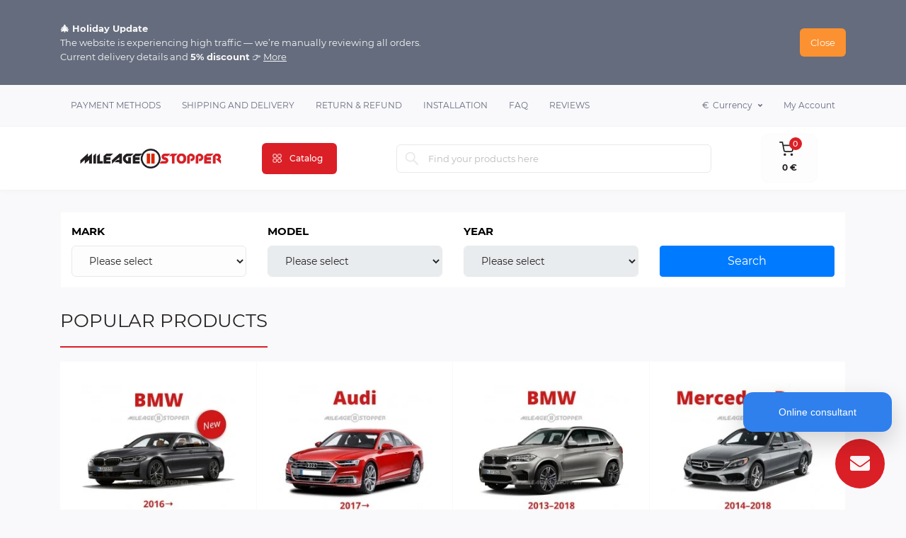

--- FILE ---
content_type: text/html; charset=utf-8
request_url: https://mileagestopper.com/
body_size: 14900
content:
<!DOCTYPE html>
<!--[if IE]><![endif]-->
<!--[if IE 8 ]><html dir="ltr" lang="en" class="ie8"><![endif]-->
<!--[if IE 9 ]><html dir="ltr" lang="en" class="ie9"><![endif]-->
<!--[if (gt IE 9)|!(IE)]><!-->
<html dir="ltr" lang="en">
<!--<![endif]-->
<head>
<meta charset="UTF-8" />
<meta name="viewport" content="width=device-width, initial-scale=1.0">
<meta http-equiv="X-UA-Compatible" content="IE=edge">
<title>MileageStopper.com | Odometer blocker | Mileage blocker | All car brands and models available</title>
<meta property="og:title" content="MileageStopper.com | Odometer blocker | Mileage blocker | All car brands and models available" />
<meta property="og:description" content="Why you might need mileage filter device (or mileage blockers) and what is this. Free worldwide shipping. All available brands and models ☎ Call +1 (646) 305-2400" />
<meta property="og:site_name" content="M-Stopper, LLC" />
<meta property="og:url" content="https://mileagestopper.com" />
<meta property="og:image" content="https://mileagestopper.com/image/catalog/logo.jpg" />
<meta property="og:image:type" content="image/jpeg" />
<meta property="og:image:width" content="1412" />
<meta property="og:image:height" content="198" />
<meta property="og:image:alt" content="MileageStopper.com | Odometer blocker | Mileage blocker | All car brands and models available" />
<meta property="og:type" content="website" />
<meta name="google-site-verification" content="JX7t3QOj9Ms5wUtfGC4SDUiO3s4xR2XWHO6jzbpCo-U" />
<base href="https://mileagestopper.com/" />
<meta name="description" content="Why you might need mileage filter device (or mileage blockers) and what is this. Free worldwide shipping. All available brands and models ☎ Call +1 (646) 305-2400" />
<link rel="preload" as="image" href="https://mileagestopper.com/image/catalog/logo.jpg">
<link rel="preload" as="style" href="min/cache/fe7701b5135cbfdf1237bd72eac898f5.css?20251225142715">
<link href="min/cache/fe7701b5135cbfdf1237bd72eac898f5.css?20251225142715" rel="stylesheet" media="screen" />

<link href="https://mileagestopper.com/" hreflang="en-us" rel="alternate" />
<link href="https://mileagestopper.com/" hreflang="en-in" rel="alternate" />
<link href="https://mileagestopper.com/" hreflang="en-uk" rel="alternate" />
<link href="https://mileagestopper.com/" hreflang="en-id" rel="alternate" />
<link href="https://mileagestopper.com/" hreflang="en-ca" rel="alternate" />
<link href="https://mileagestopper.com/" hreflang="en-nz" rel="alternate" />
<link href="https://mileagestopper.com/" hreflang="en-ph" rel="alternate" />
<link href="https://mileagestopper.com/" hreflang="en-nl" rel="alternate" />
<link href="https://mileagestopper.com/" hreflang="en-se" rel="alternate" />
<link href="https://mileagestopper.com/" hreflang="en-de" rel="alternate" />
<link href="https://mileagestopper.com/" hreflang="en-au" rel="alternate" />
<link href="https://mileagestopper.com/" hreflang="en-ro" rel="alternate" />
<link href="https://mileagestopper.com/" hreflang="en-fr" rel="alternate" />
<link href="https://mileagestopper.com/" hreflang="en-mx" rel="alternate" />
<link href="https://mileagestopper.com/" hreflang="en-mm" rel="alternate" />
<link href="https://mileagestopper.com/" hreflang="en-br" rel="alternate" />
<link href="https://mileagestopper.com/" hreflang="en-pl" rel="alternate" />
<link href="https://mileagestopper.com/" hreflang="en-za" rel="alternate" />
<link href="https://mileagestopper.com/" hreflang="en-eg" rel="alternate" />
<link href="https://mileagestopper.com/" hreflang="en-be" rel="alternate" />
<link href="https://mileagestopper.com/" hreflang="en-iq" rel="alternate" />
<link href="https://mileagestopper.com/" hreflang="en-sg" rel="alternate" />
<link href="https://mileagestopper.com/" hreflang="en-es" rel="alternate" />
<link href="https://mileagestopper.com/" hreflang="en-it" rel="alternate" />
<link href="https://mileagestopper.com/" hreflang="en-no" rel="alternate" />
<link href="https://mileagestopper.com/" hreflang="en-gr" rel="alternate" />
<link href="https://mileagestopper.com/" hreflang="en-tr" rel="alternate" />
<link href="https://mileagestopper.com/" hreflang="en-dk" rel="alternate" />
<link href="https://mileagestopper.com/" hreflang="en-tw" rel="alternate" />
<link href="https://mileagestopper.com/" hreflang="en-ew" rel="alternate" />
<link href="https://mileagestopper.com/" hreflang="en-kh" rel="alternate" />
<link href="https://mileagestopper.com/" hreflang="en-hu" rel="alternate" />
<link href="https://mileagestopper.com/" hreflang="en-rs" rel="alternate" />
<link href="https://mileagestopper.com/" hreflang="en-sa" rel="alternate" />
<link href="https://mileagestopper.com/" hreflang="en-ir" rel="alternate" />
<link href="https://mileagestopper.com/" hreflang="en-th" rel="alternate" />
<link href="https://mileagestopper.com" rel="canonical" />
<link href="https://mileagestopper.com/image/catalog/favicon_new_2.png" rel="icon" />
<!-- Global site tag (gtag.js) - Google Analytics -->
<script async src="https://www.googletagmanager.com/gtag/js?id=UA-138734507-1"></script>
<script id="octAnalytics">
	window.dataLayer = window.dataLayer || [];

	function gtag(){dataLayer.push(arguments);}

	gtag('js', new Date());

	gtag('config', 'UA-138734507-1');

		gtag('config', 'AW-10892041333');
	</script>

<script id="dataFonts">
    let octFonts = localStorage.getItem('octFonts');
    if (octFonts !== null) {
        var octHead  = document.getElementsByTagName('head')[0];
        var octLink  = document.createElement('link');
        octLink.rel  = 'stylesheet';
        octLink.type = 'text/css';
        octLink.href = location.protocol + '//' + location.host + '/catalog/view/theme/oct_remarket/stylesheet/oct-fonts.css';
        octLink.media = 'all';
        octHead.appendChild(octLink);
    }
</script>

                            
<script type="text/javascript" src="//widget.trustpilot.com/bootstrap/v5/tp.widget.bootstrap.min.js" async></script>
<style>
#oct-infobar {background:rgb(101, 108, 125);}
.oct-infobar-text {color:rgb(248, 248, 248);}
.oct-infobar-text a {color:rgb(248, 248, 248);}
#oct-infobar-btn {background:rgb(251, 145, 48);color:rgb(255, 255, 255);}
#oct-infobar-btn:hover {background:rgb(255, 255, 255);color:rgb(39, 35, 35);}

#column-left .tmdymm > .row > .col-sm-3,#column-right .tmdymm > .row > .col-sm-3{
  width: 100%;
}
.tmdymm label{
  text-transform: uppercase;
  display: block;
  font-weight: bold;
  color: #000;
}
.tmdymm h2{
  font-size: 20px;
  color: #000;
  font-weight: bold;
}
.tmdymm{
  padding: 15px;
  margin-top: 30px;
}
#button-filter{
  height: 44px;
}
@media (max-width: 575px) {
.tmdymm .col-sm-3:first-child{
  margin:0;
}
.tmdymm .col-sm-3{
  margin-top:20px;
}
}
</style></head>
<body>
<nav id="rm_mobile_nav" class="d-lg-none fixed-top d-flex align-items-center justify-content-between">
    <button type="button" id="rm_mobile_menu_button" class="rm-btn primary rm_mobile_sidebar_toggle" onclick="rmSidebar('Menu', 'menu');" aria-label="Menu">
        <span class="rm-btn-icon">
            <span></span>
            <span></span>
            <span></span>
        </span>
    </button>
    <div class="rm-mobile-nav-buttons d-flex">
                <button type="button"  class="rm-mobile-nav-buttons-btn rm-mobile-locatons-btn" onclick="rmSidebar('Our address', 'locations');" aria-label="Locations">
            <img src="catalog/view/theme/oct_remarket/img/sprite.svg#include--mobile-locations-icon" alt="" width="20" height="20">
        </button>
                        <button type="button" class="rm-mobile-nav-buttons-btn rm-mobile-contacts-btn" onclick="rmSidebar('Contacts', 'contacts');" aria-label="Contacts">
            <img src="catalog/view/theme/oct_remarket/img/sprite.svg#include--mobile-contacts-icon" alt="" width="21" height="21">
        </button>
            </div>
</nav>

<div id="rm_sidebar" class="rm-sidebar">
    <div class="rm-sidebar-content">
        <div class="rm-sidebar-title d-flex alig-items-center justify-content-between">
            <span class="rm-sidebar-title-text">Menu</span>
            <span class="rm-sidebar-title-close modal-close">
                <span aria-hidden="true" class="modal-close-icon modal-close-left"></span>
                <span aria-hidden="true" class="modal-close-icon modal-close-right"></span>
            </span>
        </div>
        <div id="rm_sidebar_content"></div>
    </div>
</div>
<div id="oct-infobar">
    <div class="container">
        <div class="row">
            <div class="col-lg-12 d-flex align-items-center justify-content-between flex-column flex-md-row">
                <div class="oct-infobar-text"><strong data-start="90" data-end="111">🎄 Holiday Update</strong><br data-start="111" data-end="114">
The website is experiencing high traffic — we’re manually reviewing all orders.<br data-start="193" data-end="196">
Current delivery details and <strong data-start="225" data-end="240">5% discount</strong> 👉 <a target="_blank" href="https://mileagestopper.com/holiday-season-update">More</a></div>
                <button type="button" aria-label="Information" id="oct-infobar-btn" class="mt-3 mt-md-0">Close</button>
            </div>
        </div>
    </div>
</div>


<nav id="top" class="top-nav d-none d-lg-block">
	<div class="container d-flex justify-content-between">
	  			<ul class="top-nav-info-list list-unstyled d-flex align-items-center text-uppercase">
						<li><a href="/payment-methods">Payment Methods</a></li>
						<li><a href="/shipping-and-delivery">Shipping and Delivery</a></li>
						<li><a href="/return-refund">Return &amp; Refund</a></li>
						<li><a href="/installation">Installation</a></li>
						<li><a href="/faq">FAQ</a></li>
						<li><a href="/reviews">Reviews</a></li>
					</ul>
				<div class="top-nav-account-links list-unstyled d-flex">
			
			<div id="oct_desktop_currency" class="top-nav-account-links-item rm-dropdown-box">
    <div id="currency" class="curency">
        <button class="btn-currency rm-dropdown-toggle d-flex align-items-center">
                  €                          <span>Currency</span></button>
        <form action="https://mileagestopper.com/index.php?route=common/currency/currency" method="post" enctype="multipart/form-data" id="form-currency" class="h-100">
            <div class="rm-dropdown">
                <ul class="rm-dropdown-inner list-unstyled">
                                        <li>
                                        <button class="currency-select btn-block active-item" type="button" name="EUR"> € Euro</button>
                                        </li>
                                        <li>
                                        <button class="currency-select btn-block" type="button" name="USD">$ US Dollar</button>
                                        </li>
                                    </ul>
            </div>
            <input type="hidden" name="code" value="" />
            <input type="hidden" name="redirect" value="https://mileagestopper.com" />
        </form>
    </div>
</div>

            			<div class="top-nav-account-links-item rm-dropdown-box">
								<span onclick="octPopupLogin();" title="My Account" class="d-flex align-items-center" role="button" aria-haspopup="true">My Account</span>
					        </div>
            		</div>
	</div>
</nav>
<header>
  <div class="container-fluid container-sm">
    <div class="row align-items-center flex-column flex-md-row">
		    	<div class="col-md-4 col-lg-3 order-0">
            <div id="logo" class="d-flex align-items-center justify-content-center">
    			    			<span><img src="https://mileagestopper.com/image/catalog/logo.jpg" title="M-Stopper, LLC" alt="M-Stopper, LLC" class="img-fluid" width="200" height="100" /></span>
    			            </div>
		</div>
		        <div class="col-2 d-none d-lg-block order-1">
            <button id="menu_toggle_button" type="button" aria-label="Menu" class="rm-btn primary d-flex align-items-center justify-content-between">
                <span class="rm-btn-icon">
                    <img class="catalog-icon" src="catalog/view/theme/oct_remarket/img/sprite.svg#include--footer-catalog-icon" alt="" width="14" height="14">
                    <img class="close-icon" src="catalog/view/theme/oct_remarket/img/sprite.svg#include--close-catalog-icon" alt="" width="14" height="14">
                </span>
                <span class="rm-btn-text">Catalog</span>
            </button>
        </div>
        <div class="col-12 col-md-7 col-lg-5 order-3 order-md-2 ">
            <form id="search" class="rm-search">
    <input id="input_search" type="text" name="search" value="" placeholder="Find your products here" class="w-100 h-100">
    <button type="button" aria-label="Search" id="rm-search-button" class="btn-search d-flex align-items-center justify-content-center"><img src="catalog/view/theme/oct_remarket/img/sprite.svg#include--header-search-icon" alt="" width="20" height="20" /></button>
	<div id="rm_livesearch_close" onclick="clearLiveSearch();" class="d-flex align-items-center justify-content-center"><img src="catalog/view/theme/oct_remarket/img/sprite.svg#include--livesearch-close-icon" alt="" width="25" height="25" /></div>
	<div id="rm_livesearch"></div>
</form>



                		<div class="rm-header-address d-none d-lg-block">
    	        <div class="rm-dropdown-box w-100">
                    <div class="rm-dropdown-toggle">
                        <span>Our address:</span>
                        <span class="rm-header-address-link">Los Angeles, California 91741, United States</span>
                    </div>
    				<div class="rm-dropdown">
    					<div id="rm_header_locations" class="rm-dropdown-inner">
                            <div class="rm-header-location-inner">
                                <div class="rm-header-location active">
                                    <div class="d-flex align-items-center">
                                        <div class="rm-header-location-address">Los Angeles, California 91741, United States</div>
                                                                                <button class="rm-btn secondary ml-auto">
                                            <span class="rm-btn-icon"><img src="catalog/view/theme/oct_remarket/img/sprite.svg#include--header-location-chevron" alt="" width="18" height="12"></span>
                                        </button>
                                                                            </div>
                                                                        <div class="rm-header-location-collapsed">
                                                                                <div class="rm-header-location-phones">
                                            <span>Phones:</span>
                                                                                        <a href="tel:+16463052400">+1 (646) 305-2400</a>
                                                                                    </div>
                                                                                                                                                                <div class="rm-header-location-map">
                					    	<div id="oct-contact-map" class="not_in"></div>
                					    
                                        </div>
                					                                        </div>
                                                                    </div>
                                                                                        		                                                        		<div id="rm-header-location-1" class="rm-header-location">
                                    <div class="d-flex align-items-center">
                    					                    					<div class="rm-header-location-address">Teaduspargi 3, Tallinn 12618, Estonia</div>
                    					                                        <button class="rm-btn secondary ml-auto">
                                            <span class="rm-btn-icon"><img src="catalog/view/theme/oct_remarket/img/sprite.svg#include--header-location-chevron" alt="" width="18" height="12"></span>
                                        </button>
                                    </div>
                                                                        <div class="rm-header-location-collapsed">
                                                        						<div class="rm-header-location-phones">
                							<span>Phones:</span>
            								            								<a href="tel:+16463052400">+1 (646) 305-2400</a>
            								                						</div>
                						                						                            			                            			<div id="oct-header-location-map-1" class="rm-header-location-map not_in"></div>
                                        
                            			                                    </div>
                        			                        		</div>
                        		                                                        </div>
                            <div class="d-flex justify-content-center rm-header-location-contacts-btn">
                                <a href="https://mileagestopper.com/contact-us" class="rm-btn secondary">
                                    <span class="rm-btn-text">Go to contacts</span>
                                </a>
                            </div>
    				    </div>
    				</div>
    			</div>
    		</div>
    		        </div>
				<div class="d-none">
          <div class="rm-header-phones d-flex align-items-center">
            <div class="rm-header-phones-icon">
              <img src="catalog/view/theme/oct_remarket/img/sprite.svg#include--header-phones-icon" alt="" width="30" height="30">
            </div>
            <div class="rm-header-phones-list">
                        <a href="tel:+16463052400" class="rm-header-phones-list-item">+1 (646) 305-2400</a>
                                    </div>
          </div>
        </div>
                <div class="col-md-2 d-lg-flex justify-content-center order-4">
            <button title="Cart" id="cart" class="rm-header-cart d-flex flex-column align-items-center" type="button" onclick="octPopupCart();">
<span class="rm-header-cart-icon position-relative">
    <img src="catalog/view/theme/oct_remarket/img/sprite.svg#include--header-cart-icon" alt="cart-icon" width="21" height="21">
    <span class="rm-header-cart-quantity">0</span>
</span>
<span class="rm-header-cart-text">0 €</span>
</button>

        </div>
        <div id="rm-menu" class="rm-menu d-none d-lg-block">
    <nav>
        <ul class="rm-menu-list list-unstyled">
                        <li class="rm-menu-list-item">
                <div class="d-flex align-items-center justify-content-between">
                    <a href="https://mileagestopper.com/audi"  class="rm-menu-list-item-link d-flex align-items-center">
                                                <span class="rm-menu-list-item-name">Audi</span>
                    </a>
                                    </div>
                                            </li>
                        <li class="rm-menu-list-item">
                <div class="d-flex align-items-center justify-content-between">
                    <a href="https://mileagestopper.com/bentley"  class="rm-menu-list-item-link d-flex align-items-center">
                                                <span class="rm-menu-list-item-name">Bentley</span>
                    </a>
                                    </div>
                                            </li>
                        <li class="rm-menu-list-item">
                <div class="d-flex align-items-center justify-content-between">
                    <a href="https://mileagestopper.com/bmw"  class="rm-menu-list-item-link d-flex align-items-center">
                                                <span class="rm-menu-list-item-name">BMW</span>
                    </a>
                                    </div>
                                            </li>
                        <li class="rm-menu-list-item">
                <div class="d-flex align-items-center justify-content-between">
                    <a href="https://mileagestopper.com/cadillac"  class="rm-menu-list-item-link d-flex align-items-center">
                                                <span class="rm-menu-list-item-name">Cadillac</span>
                    </a>
                                    </div>
                                            </li>
                        <li class="rm-menu-list-item">
                <div class="d-flex align-items-center justify-content-between">
                    <a href="https://mileagestopper.com/dodge"  class="rm-menu-list-item-link d-flex align-items-center">
                                                <span class="rm-menu-list-item-name">Dodge</span>
                    </a>
                                    </div>
                                            </li>
                        <li class="rm-menu-list-item">
                <div class="d-flex align-items-center justify-content-between">
                    <a href="https://mileagestopper.com/ford"  class="rm-menu-list-item-link d-flex align-items-center">
                                                <span class="rm-menu-list-item-name">Ford</span>
                    </a>
                                    </div>
                                            </li>
                        <li class="rm-menu-list-item">
                <div class="d-flex align-items-center justify-content-between">
                    <a href="https://mileagestopper.com/hyundai"  class="rm-menu-list-item-link d-flex align-items-center">
                                                <span class="rm-menu-list-item-name">Hyundai</span>
                    </a>
                                    </div>
                                            </li>
                        <li class="rm-menu-list-item">
                <div class="d-flex align-items-center justify-content-between">
                    <a href="https://mileagestopper.com/jaguar"  class="rm-menu-list-item-link d-flex align-items-center">
                                                <span class="rm-menu-list-item-name">Jaguar</span>
                    </a>
                                    </div>
                                            </li>
                        <li class="rm-menu-list-item">
                <div class="d-flex align-items-center justify-content-between">
                    <a href="https://mileagestopper.com/jeep"  class="rm-menu-list-item-link d-flex align-items-center">
                                                <span class="rm-menu-list-item-name">Jeep</span>
                    </a>
                                    </div>
                                            </li>
                        <li class="rm-menu-list-item">
                <div class="d-flex align-items-center justify-content-between">
                    <a href="https://mileagestopper.com/kia"  class="rm-menu-list-item-link d-flex align-items-center">
                                                <span class="rm-menu-list-item-name">Kia</span>
                    </a>
                                    </div>
                                            </li>
                        <li class="rm-menu-list-item">
                <div class="d-flex align-items-center justify-content-between">
                    <a href="https://mileagestopper.com/lamborghini"  class="rm-menu-list-item-link d-flex align-items-center">
                                                <span class="rm-menu-list-item-name">Lamborghini</span>
                    </a>
                                    </div>
                                            </li>
                        <li class="rm-menu-list-item">
                <div class="d-flex align-items-center justify-content-between">
                    <a href="https://mileagestopper.com/land-rover"  class="rm-menu-list-item-link d-flex align-items-center">
                                                <span class="rm-menu-list-item-name">Land Rover</span>
                    </a>
                                    </div>
                                            </li>
                        <li class="rm-menu-list-item">
                <div class="d-flex align-items-center justify-content-between">
                    <a href="https://mileagestopper.com/lexus"  class="rm-menu-list-item-link d-flex align-items-center">
                                                <span class="rm-menu-list-item-name">Lexus</span>
                    </a>
                                    </div>
                                            </li>
                        <li class="rm-menu-list-item">
                <div class="d-flex align-items-center justify-content-between">
                    <a href="https://mileagestopper.com/mazda"  class="rm-menu-list-item-link d-flex align-items-center">
                                                <span class="rm-menu-list-item-name">Mazda</span>
                    </a>
                                    </div>
                                            </li>
                        <li class="rm-menu-list-item">
                <div class="d-flex align-items-center justify-content-between">
                    <a href="https://mileagestopper.com/mercedes-benz"  class="rm-menu-list-item-link d-flex align-items-center">
                                                <span class="rm-menu-list-item-name">Mercedes-Benz</span>
                    </a>
                                    </div>
                                            </li>
                        <li class="rm-menu-list-item">
                <div class="d-flex align-items-center justify-content-between">
                    <a href="https://mileagestopper.com/mini"  class="rm-menu-list-item-link d-flex align-items-center">
                                                <span class="rm-menu-list-item-name">MINI</span>
                    </a>
                                    </div>
                                            </li>
                        <li class="rm-menu-list-item">
                <div class="d-flex align-items-center justify-content-between">
                    <a href="https://mileagestopper.com/mitsubishi"  class="rm-menu-list-item-link d-flex align-items-center">
                                                <span class="rm-menu-list-item-name">Mitsubishi</span>
                    </a>
                                    </div>
                                            </li>
                        <li class="rm-menu-list-item">
                <div class="d-flex align-items-center justify-content-between">
                    <a href="https://mileagestopper.com/nissan"  class="rm-menu-list-item-link d-flex align-items-center">
                                                <span class="rm-menu-list-item-name">Nissan</span>
                    </a>
                                    </div>
                                            </li>
                        <li class="rm-menu-list-item">
                <div class="d-flex align-items-center justify-content-between">
                    <a href="https://mileagestopper.com/porsche"  class="rm-menu-list-item-link d-flex align-items-center">
                                                <span class="rm-menu-list-item-name">Porsche</span>
                    </a>
                                    </div>
                                            </li>
                        <li class="rm-menu-list-item">
                <div class="d-flex align-items-center justify-content-between">
                    <a href="https://mileagestopper.com/rolls-royce"  class="rm-menu-list-item-link d-flex align-items-center">
                                                <span class="rm-menu-list-item-name">Rolls-Royce</span>
                    </a>
                                    </div>
                                            </li>
                        <li class="rm-menu-list-item">
                <div class="d-flex align-items-center justify-content-between">
                    <a href="https://mileagestopper.com/seat"  class="rm-menu-list-item-link d-flex align-items-center">
                                                <span class="rm-menu-list-item-name">SEAT</span>
                    </a>
                                    </div>
                                            </li>
                        <li class="rm-menu-list-item">
                <div class="d-flex align-items-center justify-content-between">
                    <a href="https://mileagestopper.com/skoda"  class="rm-menu-list-item-link d-flex align-items-center">
                                                <span class="rm-menu-list-item-name">Skoda</span>
                    </a>
                                    </div>
                                            </li>
                        <li class="rm-menu-list-item">
                <div class="d-flex align-items-center justify-content-between">
                    <a href="https://mileagestopper.com/toyota"  class="rm-menu-list-item-link d-flex align-items-center">
                                                <span class="rm-menu-list-item-name">Toyota</span>
                    </a>
                                    </div>
                                            </li>
                        <li class="rm-menu-list-item">
                <div class="d-flex align-items-center justify-content-between">
                    <a href="https://mileagestopper.com/volkswagen"  class="rm-menu-list-item-link d-flex align-items-center">
                                                <span class="rm-menu-list-item-name">Volkswagen</span>
                    </a>
                                    </div>
                                            </li>
                    </ul>
    </nav>
</div>

    </div>
  </div>
</header>

<div id="common-home" class="container">
    <div class="tmdymm rm-content rm-category">
  <!--<h2 class="text-center">Find your vehicle</h2>-->
      <div class="row">
        <div class="col-sm-3">
          <div class="form-group">
             <label class="control-label">Mark</label>
             <select class="form-control" name="filter_tmdmake" id="filter_tmdmake">
                  <option value="0">Please select</option>
                                                      <option value="7">Alfa Romeo</option>
                                                                        <option value="8">Audi</option>
                                                                        <option value="9">Bentley</option>
                                                                        <option value="10">BMW</option>
                                                                        <option value="11">Cadillac</option>
                                                                        <option value="12">Chevrolet</option>
                                                                        <option value="13">Chrysler</option>
                                                                        <option value="14">Citroen</option>
                                                                        <option value="15">Dodge</option>
                                                                        <option value="16">Fiat</option>
                                                                        <option value="17">Ford</option>
                                                                        <option value="18">Genesis</option>
                                                                        <option value="42">Haval</option>
                                                                        <option value="19">Hyundai</option>
                                                                        <option value="20">Jaguar</option>
                                                                        <option value="21">Jeep</option>
                                                                        <option value="22">Kia</option>
                                                                        <option value="23">Lamborghini</option>
                                                                        <option value="24">Land Rover</option>
                                                                        <option value="25">Lexus</option>
                                                                        <option value="26">Lincoln</option>
                                                                        <option value="27">Maserati</option>
                                                                        <option value="28">Mazda</option>
                                                                        <option value="29">Mercedes-Benz</option>
                                                                        <option value="30">MINI</option>
                                                                        <option value="31">Mitsubishi</option>
                                                                        <option value="32">Nissan</option>
                                                                        <option value="33">Peugeot</option>
                                                                        <option value="34">Porsche</option>
                                                                        <option value="35">Renault</option>
                                                                        <option value="36">Rolls-Royce</option>
                                                                        <option value="37">SEAT</option>
                                                                        <option value="38">Skoda</option>
                                                                        <option value="39">Subaru</option>
                                                                        <option value="40">Toyota</option>
                                                                        <option value="41">Volkswagen</option>
                                                </select>
          </div>
        </div>
        <div class="col-sm-3">
          <div class="form-group">
            <label class="control-label">Model</label>
                          <select class="form-control" name="filter_tmdmodel" id="filter_tmdmodel" disabled="disabled">
                <option value="0">Please select</option>
            </select>
                      </div>
        </div>
        <div class="col-sm-3">
          <div class="form-group">
            <label class="control-label">Year</label>
                        <select class="form-control" name="filter_firstyear" disabled="disabled">
              <option value="0">Please select</option>
            </select>
                      </div>
        </div>
		<div class="col-sm-3 align-self-end">
			<div class="buttons">
			  <div class="text-center">
				  <button type="submit" id="button-filter" class="btn btn-primary w-100">Search</button>
			  </div>
			</div>
	   </div>
    </div>
</div>






  

            <div class="rm-module">
            <div class="row row-padding-top">
                <div class="col-12 rm-module-header">
                    <span>
                        Popular products
                                                </span>
                </div>
            </div>
            <div id="rm-mp_0" class="row no-gutters">
                                    <div class="col-12 col-md-3 col-xl-3">
                        <div class="rm-module-item d-flex flex-md-column h-100">
                            <div class="rm-module-img d-flex flex-column d-md-block">
                                                                <div class="rm-module-buttons list-unstyled d-flex justify-content-center flex-md-column order-1">
                                                            			<button type="button" aria-label="Quick view" class="rm-module-buttons-item popup-view d-flex align-items-center justify-content-center" title="Quick view" onclick="octPopUpView('83')">
                                        <span></span>
                                    </button>
                        			                                    <button type="button" aria-label="Wishlist" class="rm-module-buttons-item wishlist d-flex align-items-center justify-content-center" title="Add to Wish List" onclick="wishlist.add('83');">
                                        <span></span>
                                    </button>
                                    <button type="button" aria-label="Compare" class="rm-module-buttons-item compare d-flex align-items-center justify-content-center" title="Compare this Product" onclick="compare.add('83');">
                                        <span></span>
                                    </button>
                                </div>
                                <a href="https://mileagestopper.com/bmw/bmw-5-series-g-chassis-mileage-stopper" class="order-0">
                                    <img
                                        src="https://mileagestopper.com/image/cache/webp/catalog/brands/bmw/bmw-g-body-series-5-247x247.webp"
                                                                                data-srcset="https://mileagestopper.com/image/cache/webp/catalog/brands/bmw/bmw-g-body-series-5-247x247.webp 100w"
                                        srcset="https://mileagestopper.com/image/catalog/remarket/lazy-image.svg 100w"
                                        sizes="100vw"
                                        class="img-fluid oct-lazy"
                                                                                alt="BMW 5 Series (G30, G31, F90)"
                                        title="BMW 5 Series (G30, G31, F90)"
                                        width="247"
                                        height="247"/>
                                </a>
                                                                    <div class="rm-module-rating d-flex align-items-center justify-content-center justify-content-md-start order-2">
                                        <div class="rm-module-rating-stars d-flex align-items-center">
                                                                                                                                                <span class="rm-module-rating-star rm-module-rating-star-is"></span>
                                                                                                                                                                                                <span class="rm-module-rating-star rm-module-rating-star-is"></span>
                                                                                                                                                                                                <span class="rm-module-rating-star rm-module-rating-star-is"></span>
                                                                                                                                                                                                <span class="rm-module-rating-star rm-module-rating-star-is"></span>
                                                                                                                                                                                                <span class="rm-module-rating-star rm-module-rating-star-is"></span>
                                                                                                                                    </div>
                                        <div class="rm-module-reviews">
                                            <img src="catalog/view/theme/oct_remarket/img/sprite.svg#include--comments-icon" alt="" width="12" height="11" />
                                            <span>4</span>
                                        </div>
                                    </div>
                                                                								<input type="hidden" name="product_id" value="83" />
                            </div>
                            <div class="rm-module-caption d-flex flex-column flex-grow-1">
                                <div class="rm-module-title">
                                    <a href="https://mileagestopper.com/bmw/bmw-5-series-g-chassis-mileage-stopper">BMW 5 Series (G30, G31, F90)</a>
                                </div>
                                                                                                                                                                    <div class="rm-module-price-box d-flex flex-column mt-auto">
                                                                                                                            <div class="rm-module-price-bottom d-flex align-items-md-end justify-content-between flex-column flex-md-row mt-md-auto flex-grow-1">
                                                <span class="rm-module-price">269 €</span>
                                                                                                <button type="button" aria-label="To cart" class="rm-btn secondary rm-cart-btn d-flex align-items-center justify-content-center justify-content-md-start rm-cat-button-cart">
                                                    <span class="rm-cart-btn-icon"></span><span class="rm-btn-text">Add to Cart</span>
                                                </button>
                                                                                            </div>
                                                                            </div>
                                                            </div>
                        </div>
                    </div>
                                    <div class="col-12 col-md-3 col-xl-3">
                        <div class="rm-module-item d-flex flex-md-column h-100">
                            <div class="rm-module-img d-flex flex-column d-md-block">
                                                                <div class="rm-module-buttons list-unstyled d-flex justify-content-center flex-md-column order-1">
                                                            			<button type="button" aria-label="Quick view" class="rm-module-buttons-item popup-view d-flex align-items-center justify-content-center" title="Quick view" onclick="octPopUpView('61')">
                                        <span></span>
                                    </button>
                        			                                    <button type="button" aria-label="Wishlist" class="rm-module-buttons-item wishlist d-flex align-items-center justify-content-center" title="Add to Wish List" onclick="wishlist.add('61');">
                                        <span></span>
                                    </button>
                                    <button type="button" aria-label="Compare" class="rm-module-buttons-item compare d-flex align-items-center justify-content-center" title="Compare this Product" onclick="compare.add('61');">
                                        <span></span>
                                    </button>
                                </div>
                                <a href="https://mileagestopper.com/audi/mileage-blocker-audi-a8-d5" class="order-0">
                                    <img
                                        src="https://mileagestopper.com/image/cache/webp/catalog/brands/audi/mileage-blocker-audi-a8-d5-247x247.webp"
                                                                                data-srcset="https://mileagestopper.com/image/cache/webp/catalog/brands/audi/mileage-blocker-audi-a8-d5-247x247.webp 100w"
                                        srcset="https://mileagestopper.com/image/catalog/remarket/lazy-image.svg 100w"
                                        sizes="100vw"
                                        class="img-fluid oct-lazy"
                                                                                alt="Audi A8 (D5) 2017→"
                                        title="Audi A8 (D5) 2017→"
                                        width="247"
                                        height="247"/>
                                </a>
                                                                    <div class="rm-module-rating d-flex align-items-center justify-content-center justify-content-md-start order-2">
                                        <div class="rm-module-rating-stars d-flex align-items-center">
                                                                                                                                                <span class="rm-module-rating-star"></span>
                                                                                                                                                                                                <span class="rm-module-rating-star"></span>
                                                                                                                                                                                                <span class="rm-module-rating-star"></span>
                                                                                                                                                                                                <span class="rm-module-rating-star"></span>
                                                                                                                                                                                                <span class="rm-module-rating-star"></span>
                                                                                                                                    </div>
                                        <div class="rm-module-reviews">
                                            <img src="catalog/view/theme/oct_remarket/img/sprite.svg#include--comments-icon" alt="" width="12" height="11" />
                                            <span>0</span>
                                        </div>
                                    </div>
                                                                								<input type="hidden" name="product_id" value="61" />
                            </div>
                            <div class="rm-module-caption d-flex flex-column flex-grow-1">
                                <div class="rm-module-title">
                                    <a href="https://mileagestopper.com/audi/mileage-blocker-audi-a8-d5">Audi A8 (D5) 2017→</a>
                                </div>
                                                                                                                                                                    <div class="rm-module-price-box d-flex flex-column mt-auto">
                                                                                                                            <div class="rm-module-price-bottom d-flex align-items-md-end justify-content-between flex-column flex-md-row mt-md-auto flex-grow-1">
                                                <span class="rm-module-price">289 €</span>
                                                                                                <button type="button" aria-label="To cart" class="rm-btn secondary rm-cart-btn d-flex align-items-center justify-content-center justify-content-md-start rm-cat-button-cart">
                                                    <span class="rm-cart-btn-icon"></span><span class="rm-btn-text">Add to Cart</span>
                                                </button>
                                                                                            </div>
                                                                            </div>
                                                            </div>
                        </div>
                    </div>
                                    <div class="col-12 col-md-3 col-xl-3">
                        <div class="rm-module-item d-flex flex-md-column h-100">
                            <div class="rm-module-img d-flex flex-column d-md-block">
                                                                <div class="rm-module-buttons list-unstyled d-flex justify-content-center flex-md-column order-1">
                                                            			<button type="button" aria-label="Quick view" class="rm-module-buttons-item popup-view d-flex align-items-center justify-content-center" title="Quick view" onclick="octPopUpView('76')">
                                        <span></span>
                                    </button>
                        			                                    <button type="button" aria-label="Wishlist" class="rm-module-buttons-item wishlist d-flex align-items-center justify-content-center" title="Add to Wish List" onclick="wishlist.add('76');">
                                        <span></span>
                                    </button>
                                    <button type="button" aria-label="Compare" class="rm-module-buttons-item compare d-flex align-items-center justify-content-center" title="Compare this Product" onclick="compare.add('76');">
                                        <span></span>
                                    </button>
                                </div>
                                <a href="https://mileagestopper.com/bmw/bmw-x5-f-chassis-mileage-stopper" class="order-0">
                                    <img
                                        src="https://mileagestopper.com/image/cache/webp/catalog/brands/bmw/mileage-blocker-bmw-x5-f-247x247.webp"
                                                                                data-srcset="https://mileagestopper.com/image/cache/webp/catalog/brands/bmw/mileage-blocker-bmw-x5-f-247x247.webp 100w"
                                        srcset="https://mileagestopper.com/image/catalog/remarket/lazy-image.svg 100w"
                                        sizes="100vw"
                                        class="img-fluid oct-lazy"
                                                                                alt="BMW X5 (F15, F85)"
                                        title="BMW X5 (F15, F85)"
                                        width="247"
                                        height="247"/>
                                </a>
                                                                    <div class="rm-module-rating d-flex align-items-center justify-content-center justify-content-md-start order-2">
                                        <div class="rm-module-rating-stars d-flex align-items-center">
                                                                                                                                                <span class="rm-module-rating-star rm-module-rating-star-is"></span>
                                                                                                                                                                                                <span class="rm-module-rating-star rm-module-rating-star-is"></span>
                                                                                                                                                                                                <span class="rm-module-rating-star rm-module-rating-star-is"></span>
                                                                                                                                                                                                <span class="rm-module-rating-star rm-module-rating-star-is"></span>
                                                                                                                                                                                                <span class="rm-module-rating-star rm-module-rating-star-is"></span>
                                                                                                                                    </div>
                                        <div class="rm-module-reviews">
                                            <img src="catalog/view/theme/oct_remarket/img/sprite.svg#include--comments-icon" alt="" width="12" height="11" />
                                            <span>2</span>
                                        </div>
                                    </div>
                                                                								<input type="hidden" name="product_id" value="76" />
                            </div>
                            <div class="rm-module-caption d-flex flex-column flex-grow-1">
                                <div class="rm-module-title">
                                    <a href="https://mileagestopper.com/bmw/bmw-x5-f-chassis-mileage-stopper">BMW X5 (F15, F85)</a>
                                </div>
                                                                                                                                                                    <div class="rm-module-price-box d-flex flex-column mt-auto">
                                                                                                                            <div class="rm-module-price-bottom d-flex align-items-md-end justify-content-between flex-column flex-md-row mt-md-auto flex-grow-1">
                                                <span class="rm-module-price">259 €</span>
                                                                                                <button type="button" aria-label="To cart" class="rm-btn secondary rm-cart-btn d-flex align-items-center justify-content-center justify-content-md-start rm-cat-button-cart">
                                                    <span class="rm-cart-btn-icon"></span><span class="rm-btn-text">Add to Cart</span>
                                                </button>
                                                                                            </div>
                                                                            </div>
                                                            </div>
                        </div>
                    </div>
                                    <div class="col-12 col-md-3 col-xl-3">
                        <div class="rm-module-item d-flex flex-md-column h-100">
                            <div class="rm-module-img d-flex flex-column d-md-block">
                                                                <div class="rm-module-buttons list-unstyled d-flex justify-content-center flex-md-column order-1">
                                                            			<button type="button" aria-label="Quick view" class="rm-module-buttons-item popup-view d-flex align-items-center justify-content-center" title="Quick view" onclick="octPopUpView('152')">
                                        <span></span>
                                    </button>
                        			                                    <button type="button" aria-label="Wishlist" class="rm-module-buttons-item wishlist d-flex align-items-center justify-content-center" title="Add to Wish List" onclick="wishlist.add('152');">
                                        <span></span>
                                    </button>
                                    <button type="button" aria-label="Compare" class="rm-module-buttons-item compare d-flex align-items-center justify-content-center" title="Compare this Product" onclick="compare.add('152');">
                                        <span></span>
                                    </button>
                                </div>
                                <a href="https://mileagestopper.com/mercedes-benz/mercedes-benz-c-class-w205-mileage-stopper" class="order-0">
                                    <img
                                        src="https://mileagestopper.com/image/cache/webp/catalog/brands/mercedes-benz/mileage-blocker-mercedes-benz-c-class-w205-247x247.webp"
                                                                                data-srcset="https://mileagestopper.com/image/cache/webp/catalog/brands/mercedes-benz/mileage-blocker-mercedes-benz-c-class-w205-247x247.webp 100w"
                                        srcset="https://mileagestopper.com/image/catalog/remarket/lazy-image.svg 100w"
                                        sizes="100vw"
                                        class="img-fluid oct-lazy"
                                                                                alt="Mercedes-Benz C-Class (W205; 2014—2018)"
                                        title="Mercedes-Benz C-Class (W205; 2014—2018)"
                                        width="247"
                                        height="247"/>
                                </a>
                                                                    <div class="rm-module-rating d-flex align-items-center justify-content-center justify-content-md-start order-2">
                                        <div class="rm-module-rating-stars d-flex align-items-center">
                                                                                                                                                <span class="rm-module-rating-star"></span>
                                                                                                                                                                                                <span class="rm-module-rating-star"></span>
                                                                                                                                                                                                <span class="rm-module-rating-star"></span>
                                                                                                                                                                                                <span class="rm-module-rating-star"></span>
                                                                                                                                                                                                <span class="rm-module-rating-star"></span>
                                                                                                                                    </div>
                                        <div class="rm-module-reviews">
                                            <img src="catalog/view/theme/oct_remarket/img/sprite.svg#include--comments-icon" alt="" width="12" height="11" />
                                            <span>0</span>
                                        </div>
                                    </div>
                                                                								<input type="hidden" name="product_id" value="152" />
                            </div>
                            <div class="rm-module-caption d-flex flex-column flex-grow-1">
                                <div class="rm-module-title">
                                    <a href="https://mileagestopper.com/mercedes-benz/mercedes-benz-c-class-w205-mileage-stopper">Mercedes-Benz C-Class (W205; 2014—2018)</a>
                                </div>
                                                                                                                                                                    <div class="rm-module-price-box d-flex flex-column mt-auto">
                                                                                                                            <div class="rm-module-price-bottom d-flex align-items-md-end justify-content-between flex-column flex-md-row mt-md-auto flex-grow-1">
                                                <span class="rm-module-price">299 €</span>
                                                                                                <button type="button" aria-label="To cart" class="rm-btn secondary rm-cart-btn d-flex align-items-center justify-content-center justify-content-md-start rm-cat-button-cart">
                                                    <span class="rm-cart-btn-icon"></span><span class="rm-btn-text">Add to Cart</span>
                                                </button>
                                                                                            </div>
                                                                            </div>
                                                            </div>
                        </div>
                    </div>
                                    <div class="col-12 col-md-3 col-xl-3">
                        <div class="rm-module-item d-flex flex-md-column h-100">
                            <div class="rm-module-img d-flex flex-column d-md-block">
                                                                <div class="rm-module-buttons list-unstyled d-flex justify-content-center flex-md-column order-1">
                                                            			<button type="button" aria-label="Quick view" class="rm-module-buttons-item popup-view d-flex align-items-center justify-content-center" title="Quick view" onclick="octPopUpView('52')">
                                        <span></span>
                                    </button>
                        			                                    <button type="button" aria-label="Wishlist" class="rm-module-buttons-item wishlist d-flex align-items-center justify-content-center" title="Add to Wish List" onclick="wishlist.add('52');">
                                        <span></span>
                                    </button>
                                    <button type="button" aria-label="Compare" class="rm-module-buttons-item compare d-flex align-items-center justify-content-center" title="Compare this Product" onclick="compare.add('52');">
                                        <span></span>
                                    </button>
                                </div>
                                <a href="https://mileagestopper.com/audi/mileage-blocker-audi-q7" class="order-0">
                                    <img
                                        src="https://mileagestopper.com/image/cache/webp/catalog/brands/audi/mileage-blocker-audi-q7-4m-247x247.webp"
                                                                                data-srcset="https://mileagestopper.com/image/cache/webp/catalog/brands/audi/mileage-blocker-audi-q7-4m-247x247.webp 100w"
                                        srcset="https://mileagestopper.com/image/catalog/remarket/lazy-image.svg 100w"
                                        sizes="100vw"
                                        class="img-fluid oct-lazy"
                                                                                alt="Audi Q7 (4M) 2015→"
                                        title="Audi Q7 (4M) 2015→"
                                        width="247"
                                        height="247"/>
                                </a>
                                                                    <div class="rm-module-rating d-flex align-items-center justify-content-center justify-content-md-start order-2">
                                        <div class="rm-module-rating-stars d-flex align-items-center">
                                                                                                                                                <span class="rm-module-rating-star"></span>
                                                                                                                                                                                                <span class="rm-module-rating-star"></span>
                                                                                                                                                                                                <span class="rm-module-rating-star"></span>
                                                                                                                                                                                                <span class="rm-module-rating-star"></span>
                                                                                                                                                                                                <span class="rm-module-rating-star"></span>
                                                                                                                                    </div>
                                        <div class="rm-module-reviews">
                                            <img src="catalog/view/theme/oct_remarket/img/sprite.svg#include--comments-icon" alt="" width="12" height="11" />
                                            <span>0</span>
                                        </div>
                                    </div>
                                                                								<input type="hidden" name="product_id" value="52" />
                            </div>
                            <div class="rm-module-caption d-flex flex-column flex-grow-1">
                                <div class="rm-module-title">
                                    <a href="https://mileagestopper.com/audi/mileage-blocker-audi-q7">Audi Q7 (4M) 2015→</a>
                                </div>
                                                                                                                                                                    <div class="rm-module-price-box d-flex flex-column mt-auto">
                                                                                                                            <div class="rm-module-price-bottom d-flex align-items-md-end justify-content-between flex-column flex-md-row mt-md-auto flex-grow-1">
                                                <span class="rm-module-price">279 €</span>
                                                                                                <button type="button" aria-label="To cart" class="rm-btn secondary rm-cart-btn d-flex align-items-center justify-content-center justify-content-md-start rm-cat-button-cart">
                                                    <span class="rm-cart-btn-icon"></span><span class="rm-btn-text">Add to Cart</span>
                                                </button>
                                                                                            </div>
                                                                            </div>
                                                            </div>
                        </div>
                    </div>
                                    <div class="col-12 col-md-3 col-xl-3">
                        <div class="rm-module-item d-flex flex-md-column h-100">
                            <div class="rm-module-img d-flex flex-column d-md-block">
                                                                <div class="rm-module-buttons list-unstyled d-flex justify-content-center flex-md-column order-1">
                                                            			<button type="button" aria-label="Quick view" class="rm-module-buttons-item popup-view d-flex align-items-center justify-content-center" title="Quick view" onclick="octPopUpView('55')">
                                        <span></span>
                                    </button>
                        			                                    <button type="button" aria-label="Wishlist" class="rm-module-buttons-item wishlist d-flex align-items-center justify-content-center" title="Add to Wish List" onclick="wishlist.add('55');">
                                        <span></span>
                                    </button>
                                    <button type="button" aria-label="Compare" class="rm-module-buttons-item compare d-flex align-items-center justify-content-center" title="Compare this Product" onclick="compare.add('55');">
                                        <span></span>
                                    </button>
                                </div>
                                <a href="https://mileagestopper.com/audi/mileage-blocker-audi-a3" class="order-0">
                                    <img
                                        src="https://mileagestopper.com/image/cache/webp/catalog/brands/audi/mileage-blocker-audi-a3-8y-247x247.webp"
                                                                                data-srcset="https://mileagestopper.com/image/cache/webp/catalog/brands/audi/mileage-blocker-audi-a3-8y-247x247.webp 100w"
                                        srcset="https://mileagestopper.com/image/catalog/remarket/lazy-image.svg 100w"
                                        sizes="100vw"
                                        class="img-fluid oct-lazy"
                                                                                alt="Audi A3 (8Y) 2020→"
                                        title="Audi A3 (8Y) 2020→"
                                        width="247"
                                        height="247"/>
                                </a>
                                                                    <div class="rm-module-rating d-flex align-items-center justify-content-center justify-content-md-start order-2">
                                        <div class="rm-module-rating-stars d-flex align-items-center">
                                                                                                                                                <span class="rm-module-rating-star"></span>
                                                                                                                                                                                                <span class="rm-module-rating-star"></span>
                                                                                                                                                                                                <span class="rm-module-rating-star"></span>
                                                                                                                                                                                                <span class="rm-module-rating-star"></span>
                                                                                                                                                                                                <span class="rm-module-rating-star"></span>
                                                                                                                                    </div>
                                        <div class="rm-module-reviews">
                                            <img src="catalog/view/theme/oct_remarket/img/sprite.svg#include--comments-icon" alt="" width="12" height="11" />
                                            <span>0</span>
                                        </div>
                                    </div>
                                                                								<input type="hidden" name="product_id" value="55" />
                            </div>
                            <div class="rm-module-caption d-flex flex-column flex-grow-1">
                                <div class="rm-module-title">
                                    <a href="https://mileagestopper.com/audi/mileage-blocker-audi-a3">Audi A3 (8Y) 2020→</a>
                                </div>
                                                                                                                                                                    <div class="rm-module-price-box d-flex flex-column mt-auto">
                                                                                                                            <div class="rm-module-price-bottom d-flex align-items-md-end justify-content-between flex-column flex-md-row mt-md-auto flex-grow-1">
                                                <span class="rm-module-price">279 €</span>
                                                                                                <button type="button" aria-label="To cart" class="rm-btn secondary rm-cart-btn d-flex align-items-center justify-content-center justify-content-md-start rm-cat-button-cart">
                                                    <span class="rm-cart-btn-icon"></span><span class="rm-btn-text">Add to Cart</span>
                                                </button>
                                                                                            </div>
                                                                            </div>
                                                            </div>
                        </div>
                    </div>
                                    <div class="col-12 col-md-3 col-xl-3">
                        <div class="rm-module-item d-flex flex-md-column h-100">
                            <div class="rm-module-img d-flex flex-column d-md-block">
                                                                <div class="rm-module-buttons list-unstyled d-flex justify-content-center flex-md-column order-1">
                                                            			<button type="button" aria-label="Quick view" class="rm-module-buttons-item popup-view d-flex align-items-center justify-content-center" title="Quick view" onclick="octPopUpView('129')">
                                        <span></span>
                                    </button>
                        			                                    <button type="button" aria-label="Wishlist" class="rm-module-buttons-item wishlist d-flex align-items-center justify-content-center" title="Add to Wish List" onclick="wishlist.add('129');">
                                        <span></span>
                                    </button>
                                    <button type="button" aria-label="Compare" class="rm-module-buttons-item compare d-flex align-items-center justify-content-center" title="Compare this Product" onclick="compare.add('129');">
                                        <span></span>
                                    </button>
                                </div>
                                <a href="https://mileagestopper.com/land-rover/land-rover-new-defender-mileage-stopper" class="order-0">
                                    <img
                                        src="https://mileagestopper.com/image/cache/webp/catalog/brands/land-rover/mileage-blocker-land-rover-defender-ii-247x247.webp"
                                                                                data-srcset="https://mileagestopper.com/image/cache/webp/catalog/brands/land-rover/mileage-blocker-land-rover-defender-ii-247x247.webp 100w"
                                        srcset="https://mileagestopper.com/image/catalog/remarket/lazy-image.svg 100w"
                                        sizes="100vw"
                                        class="img-fluid oct-lazy"
                                                                                alt="Land Rover Defender II (L663; 2019-2025)"
                                        title="Land Rover Defender II (L663; 2019-2025)"
                                        width="247"
                                        height="247"/>
                                </a>
                                                                    <div class="rm-module-rating d-flex align-items-center justify-content-center justify-content-md-start order-2">
                                        <div class="rm-module-rating-stars d-flex align-items-center">
                                                                                                                                                <span class="rm-module-rating-star rm-module-rating-star-is"></span>
                                                                                                                                                                                                <span class="rm-module-rating-star rm-module-rating-star-is"></span>
                                                                                                                                                                                                <span class="rm-module-rating-star rm-module-rating-star-is"></span>
                                                                                                                                                                                                <span class="rm-module-rating-star rm-module-rating-star-is"></span>
                                                                                                                                                                                                <span class="rm-module-rating-star rm-module-rating-star-is"></span>
                                                                                                                                    </div>
                                        <div class="rm-module-reviews">
                                            <img src="catalog/view/theme/oct_remarket/img/sprite.svg#include--comments-icon" alt="" width="12" height="11" />
                                            <span>2</span>
                                        </div>
                                    </div>
                                                                								<input type="hidden" name="product_id" value="129" />
                            </div>
                            <div class="rm-module-caption d-flex flex-column flex-grow-1">
                                <div class="rm-module-title">
                                    <a href="https://mileagestopper.com/land-rover/land-rover-new-defender-mileage-stopper">Land Rover Defender II (L663; 2019-2025)</a>
                                </div>
                                                                                                                                                                    <div class="rm-module-price-box d-flex flex-column mt-auto">
                                                                                                                            <div class="rm-module-price-bottom d-flex align-items-md-end justify-content-between flex-column flex-md-row mt-md-auto flex-grow-1">
                                                <span class="rm-module-price">279 €</span>
                                                                                                <button type="button" aria-label="To cart" class="rm-btn secondary rm-cart-btn d-flex align-items-center justify-content-center justify-content-md-start rm-cat-button-cart">
                                                    <span class="rm-cart-btn-icon"></span><span class="rm-btn-text">Add to Cart</span>
                                                </button>
                                                                                            </div>
                                                                            </div>
                                                            </div>
                        </div>
                    </div>
                                    <div class="col-12 col-md-3 col-xl-3">
                        <div class="rm-module-item d-flex flex-md-column h-100">
                            <div class="rm-module-img d-flex flex-column d-md-block">
                                                                <div class="rm-module-buttons list-unstyled d-flex justify-content-center flex-md-column order-1">
                                                            			<button type="button" aria-label="Quick view" class="rm-module-buttons-item popup-view d-flex align-items-center justify-content-center" title="Quick view" onclick="octPopUpView('91')">
                                        <span></span>
                                    </button>
                        			                                    <button type="button" aria-label="Wishlist" class="rm-module-buttons-item wishlist d-flex align-items-center justify-content-center" title="Add to Wish List" onclick="wishlist.add('91');">
                                        <span></span>
                                    </button>
                                    <button type="button" aria-label="Compare" class="rm-module-buttons-item compare d-flex align-items-center justify-content-center" title="Compare this Product" onclick="compare.add('91');">
                                        <span></span>
                                    </button>
                                </div>
                                <a href="https://mileagestopper.com/bmw/bmw-x7-g07-mileage-stopper" class="order-0">
                                    <img
                                        src="https://mileagestopper.com/image/cache/webp/catalog/brands/bmw/mileage-blocker-bmw-x7-g-247x247.webp"
                                                                                data-srcset="https://mileagestopper.com/image/cache/webp/catalog/brands/bmw/mileage-blocker-bmw-x7-g-247x247.webp 100w"
                                        srcset="https://mileagestopper.com/image/catalog/remarket/lazy-image.svg 100w"
                                        sizes="100vw"
                                        class="img-fluid oct-lazy"
                                                                                alt="BMW X7 (G07)"
                                        title="BMW X7 (G07)"
                                        width="247"
                                        height="247"/>
                                </a>
                                                                    <div class="rm-module-rating d-flex align-items-center justify-content-center justify-content-md-start order-2">
                                        <div class="rm-module-rating-stars d-flex align-items-center">
                                                                                                                                                <span class="rm-module-rating-star rm-module-rating-star-is"></span>
                                                                                                                                                                                                <span class="rm-module-rating-star rm-module-rating-star-is"></span>
                                                                                                                                                                                                <span class="rm-module-rating-star rm-module-rating-star-is"></span>
                                                                                                                                                                                                <span class="rm-module-rating-star rm-module-rating-star-is"></span>
                                                                                                                                                                                                <span class="rm-module-rating-star rm-module-rating-star-is"></span>
                                                                                                                                    </div>
                                        <div class="rm-module-reviews">
                                            <img src="catalog/view/theme/oct_remarket/img/sprite.svg#include--comments-icon" alt="" width="12" height="11" />
                                            <span>1</span>
                                        </div>
                                    </div>
                                                                								<input type="hidden" name="product_id" value="91" />
                            </div>
                            <div class="rm-module-caption d-flex flex-column flex-grow-1">
                                <div class="rm-module-title">
                                    <a href="https://mileagestopper.com/bmw/bmw-x7-g07-mileage-stopper">BMW X7 (G07)</a>
                                </div>
                                                                                                                                                                    <div class="rm-module-price-box d-flex flex-column mt-auto">
                                                                                                                            <div class="rm-module-price-bottom d-flex align-items-md-end justify-content-between flex-column flex-md-row mt-md-auto flex-grow-1">
                                                <span class="rm-module-price">269 €</span>
                                                                                                <button type="button" aria-label="To cart" class="rm-btn secondary rm-cart-btn d-flex align-items-center justify-content-center justify-content-md-start rm-cat-button-cart">
                                                    <span class="rm-cart-btn-icon"></span><span class="rm-btn-text">Add to Cart</span>
                                                </button>
                                                                                            </div>
                                                                            </div>
                                                            </div>
                        </div>
                    </div>
                                    <div class="col-12 col-md-3 col-xl-3">
                        <div class="rm-module-item d-flex flex-md-column h-100">
                            <div class="rm-module-img d-flex flex-column d-md-block">
                                                                <div class="rm-module-buttons list-unstyled d-flex justify-content-center flex-md-column order-1">
                                                            			<button type="button" aria-label="Quick view" class="rm-module-buttons-item popup-view d-flex align-items-center justify-content-center" title="Quick view" onclick="octPopUpView('130')">
                                        <span></span>
                                    </button>
                        			                                    <button type="button" aria-label="Wishlist" class="rm-module-buttons-item wishlist d-flex align-items-center justify-content-center" title="Add to Wish List" onclick="wishlist.add('130');">
                                        <span></span>
                                    </button>
                                    <button type="button" aria-label="Compare" class="rm-module-buttons-item compare d-flex align-items-center justify-content-center" title="Compare this Product" onclick="compare.add('130');">
                                        <span></span>
                                    </button>
                                </div>
                                <a href="https://mileagestopper.com/land-rover/land-rover-range-rover-iv-l405-mileage-stopper" class="order-0">
                                    <img
                                        src="https://mileagestopper.com/image/cache/webp/catalog/brands/land-rover/mileage-blocker-range-rover-iv-l405-fl-247x247.webp"
                                                                                data-srcset="https://mileagestopper.com/image/cache/webp/catalog/brands/land-rover/mileage-blocker-range-rover-iv-l405-fl-247x247.webp 100w"
                                        srcset="https://mileagestopper.com/image/catalog/remarket/lazy-image.svg 100w"
                                        sizes="100vw"
                                        class="img-fluid oct-lazy"
                                                                                alt="Range Rover IV (L405; 2012—2022)"
                                        title="Range Rover IV (L405; 2012—2022)"
                                        width="247"
                                        height="247"/>
                                </a>
                                                                    <div class="rm-module-rating d-flex align-items-center justify-content-center justify-content-md-start order-2">
                                        <div class="rm-module-rating-stars d-flex align-items-center">
                                                                                                                                                <span class="rm-module-rating-star rm-module-rating-star-is"></span>
                                                                                                                                                                                                <span class="rm-module-rating-star rm-module-rating-star-is"></span>
                                                                                                                                                                                                <span class="rm-module-rating-star rm-module-rating-star-is"></span>
                                                                                                                                                                                                <span class="rm-module-rating-star rm-module-rating-star-is"></span>
                                                                                                                                                                                                <span class="rm-module-rating-star rm-module-rating-star-is"></span>
                                                                                                                                    </div>
                                        <div class="rm-module-reviews">
                                            <img src="catalog/view/theme/oct_remarket/img/sprite.svg#include--comments-icon" alt="" width="12" height="11" />
                                            <span>1</span>
                                        </div>
                                    </div>
                                                                								<input type="hidden" name="product_id" value="130" />
                            </div>
                            <div class="rm-module-caption d-flex flex-column flex-grow-1">
                                <div class="rm-module-title">
                                    <a href="https://mileagestopper.com/land-rover/land-rover-range-rover-iv-l405-mileage-stopper">Range Rover IV (L405; 2012—2022)</a>
                                </div>
                                                                                                                                                                    <div class="rm-module-price-box d-flex flex-column mt-auto">
                                                                                                                            <div class="rm-module-price-bottom d-flex align-items-md-end justify-content-between flex-column flex-md-row mt-md-auto flex-grow-1">
                                                <span class="rm-module-price">279 €</span>
                                                                                                <button type="button" aria-label="To cart" class="rm-btn secondary rm-cart-btn d-flex align-items-center justify-content-center justify-content-md-start rm-cat-button-cart">
                                                    <span class="rm-cart-btn-icon"></span><span class="rm-btn-text">Add to Cart</span>
                                                </button>
                                                                                            </div>
                                                                            </div>
                                                            </div>
                        </div>
                    </div>
                                    <div class="col-12 col-md-3 col-xl-3">
                        <div class="rm-module-item d-flex flex-md-column h-100">
                            <div class="rm-module-img d-flex flex-column d-md-block">
                                                                <div class="rm-module-buttons list-unstyled d-flex justify-content-center flex-md-column order-1">
                                                            			<button type="button" aria-label="Quick view" class="rm-module-buttons-item popup-view d-flex align-items-center justify-content-center" title="Quick view" onclick="octPopUpView('197')">
                                        <span></span>
                                    </button>
                        			                                    <button type="button" aria-label="Wishlist" class="rm-module-buttons-item wishlist d-flex align-items-center justify-content-center" title="Add to Wish List" onclick="wishlist.add('197');">
                                        <span></span>
                                    </button>
                                    <button type="button" aria-label="Compare" class="rm-module-buttons-item compare d-flex align-items-center justify-content-center" title="Compare this Product" onclick="compare.add('197');">
                                        <span></span>
                                    </button>
                                </div>
                                <a href="https://mileagestopper.com/volkswagen/volkswagen-passat-mileage-stopper" class="order-0">
                                    <img
                                        src="https://mileagestopper.com/image/cache/webp/catalog/brands/volkswagen/mileage-blocker-volkswagen-passat-b8-247x247.webp"
                                                                                data-srcset="https://mileagestopper.com/image/cache/webp/catalog/brands/volkswagen/mileage-blocker-volkswagen-passat-b8-247x247.webp 100w"
                                        srcset="https://mileagestopper.com/image/catalog/remarket/lazy-image.svg 100w"
                                        sizes="100vw"
                                        class="img-fluid oct-lazy"
                                                                                alt="Volkswagen Passat (B8; 2014+)"
                                        title="Volkswagen Passat (B8; 2014+)"
                                        width="247"
                                        height="247"/>
                                </a>
                                                                    <div class="rm-module-rating d-flex align-items-center justify-content-center justify-content-md-start order-2">
                                        <div class="rm-module-rating-stars d-flex align-items-center">
                                                                                                                                                <span class="rm-module-rating-star"></span>
                                                                                                                                                                                                <span class="rm-module-rating-star"></span>
                                                                                                                                                                                                <span class="rm-module-rating-star"></span>
                                                                                                                                                                                                <span class="rm-module-rating-star"></span>
                                                                                                                                                                                                <span class="rm-module-rating-star"></span>
                                                                                                                                    </div>
                                        <div class="rm-module-reviews">
                                            <img src="catalog/view/theme/oct_remarket/img/sprite.svg#include--comments-icon" alt="" width="12" height="11" />
                                            <span>0</span>
                                        </div>
                                    </div>
                                                                								<input type="hidden" name="product_id" value="197" />
                            </div>
                            <div class="rm-module-caption d-flex flex-column flex-grow-1">
                                <div class="rm-module-title">
                                    <a href="https://mileagestopper.com/volkswagen/volkswagen-passat-mileage-stopper">Volkswagen Passat (B8; 2014+)</a>
                                </div>
                                                                                                                                                                    <div class="rm-module-price-box d-flex flex-column mt-auto">
                                                                                                                            <div class="rm-module-price-bottom d-flex align-items-md-end justify-content-between flex-column flex-md-row mt-md-auto flex-grow-1">
                                                <span class="rm-module-price">289 €</span>
                                                                                                <button type="button" aria-label="To cart" class="rm-btn secondary rm-cart-btn d-flex align-items-center justify-content-center justify-content-md-start rm-cat-button-cart">
                                                    <span class="rm-cart-btn-icon"></span><span class="rm-btn-text">Add to Cart</span>
                                                </button>
                                                                                            </div>
                                                                            </div>
                                                            </div>
                        </div>
                    </div>
                                    <div class="col-12 col-md-3 col-xl-3">
                        <div class="rm-module-item d-flex flex-md-column h-100">
                            <div class="rm-module-img d-flex flex-column d-md-block">
                                                                <div class="rm-module-buttons list-unstyled d-flex justify-content-center flex-md-column order-1">
                                                            			<button type="button" aria-label="Quick view" class="rm-module-buttons-item popup-view d-flex align-items-center justify-content-center" title="Quick view" onclick="octPopUpView('99')">
                                        <span></span>
                                    </button>
                        			                                    <button type="button" aria-label="Wishlist" class="rm-module-buttons-item wishlist d-flex align-items-center justify-content-center" title="Add to Wish List" onclick="wishlist.add('99');">
                                        <span></span>
                                    </button>
                                    <button type="button" aria-label="Compare" class="rm-module-buttons-item compare d-flex align-items-center justify-content-center" title="Compare this Product" onclick="compare.add('99');">
                                        <span></span>
                                    </button>
                                </div>
                                <a href="https://mileagestopper.com/ford/ford-f150-mileage-stopper" class="order-0">
                                    <img
                                        src="https://mileagestopper.com/image/cache/webp/catalog/brands/ford/mileage-blocker-ford-f-150-247x247.webp"
                                                                                data-srcset="https://mileagestopper.com/image/cache/webp/catalog/brands/ford/mileage-blocker-ford-f-150-247x247.webp 100w"
                                        srcset="https://mileagestopper.com/image/catalog/remarket/lazy-image.svg 100w"
                                        sizes="100vw"
                                        class="img-fluid oct-lazy"
                                                                                alt="Ford F-150 (2017+)"
                                        title="Ford F-150 (2017+)"
                                        width="247"
                                        height="247"/>
                                </a>
                                                                    <div class="rm-module-rating d-flex align-items-center justify-content-center justify-content-md-start order-2">
                                        <div class="rm-module-rating-stars d-flex align-items-center">
                                                                                                                                                <span class="rm-module-rating-star"></span>
                                                                                                                                                                                                <span class="rm-module-rating-star"></span>
                                                                                                                                                                                                <span class="rm-module-rating-star"></span>
                                                                                                                                                                                                <span class="rm-module-rating-star"></span>
                                                                                                                                                                                                <span class="rm-module-rating-star"></span>
                                                                                                                                    </div>
                                        <div class="rm-module-reviews">
                                            <img src="catalog/view/theme/oct_remarket/img/sprite.svg#include--comments-icon" alt="" width="12" height="11" />
                                            <span>0</span>
                                        </div>
                                    </div>
                                                                								<input type="hidden" name="product_id" value="99" />
                            </div>
                            <div class="rm-module-caption d-flex flex-column flex-grow-1">
                                <div class="rm-module-title">
                                    <a href="https://mileagestopper.com/ford/ford-f150-mileage-stopper">Ford F-150 (2017+)</a>
                                </div>
                                                                                                                                                                    <div class="rm-module-price-box d-flex flex-column mt-auto">
                                                                                                                            <div class="rm-module-price-bottom d-flex align-items-md-end justify-content-between flex-column flex-md-row mt-md-auto flex-grow-1">
                                                <span class="rm-module-price">279 €</span>
                                                                                                <button type="button" aria-label="To cart" class="rm-btn secondary rm-cart-btn d-flex align-items-center justify-content-center justify-content-md-start rm-cat-button-cart">
                                                    <span class="rm-cart-btn-icon"></span><span class="rm-btn-text">Add to Cart</span>
                                                </button>
                                                                                            </div>
                                                                            </div>
                                                            </div>
                        </div>
                    </div>
                                    <div class="col-12 col-md-3 col-xl-3">
                        <div class="rm-module-item d-flex flex-md-column h-100">
                            <div class="rm-module-img d-flex flex-column d-md-block">
                                                                <div class="rm-module-buttons list-unstyled d-flex justify-content-center flex-md-column order-1">
                                                            			<button type="button" aria-label="Quick view" class="rm-module-buttons-item popup-view d-flex align-items-center justify-content-center" title="Quick view" onclick="octPopUpView('162')">
                                        <span></span>
                                    </button>
                        			                                    <button type="button" aria-label="Wishlist" class="rm-module-buttons-item wishlist d-flex align-items-center justify-content-center" title="Add to Wish List" onclick="wishlist.add('162');">
                                        <span></span>
                                    </button>
                                    <button type="button" aria-label="Compare" class="rm-module-buttons-item compare d-flex align-items-center justify-content-center" title="Compare this Product" onclick="compare.add('162');">
                                        <span></span>
                                    </button>
                                </div>
                                <a href="https://mileagestopper.com/porsche/porsche-cayenne-3-mileage-stopper" class="order-0">
                                    <img
                                        src="https://mileagestopper.com/image/cache/webp/catalog/brands/porsche/mileage-blocker-porsche-cayenne-iii-247x247.webp"
                                                                                data-srcset="https://mileagestopper.com/image/cache/webp/catalog/brands/porsche/mileage-blocker-porsche-cayenne-iii-247x247.webp 100w"
                                        srcset="https://mileagestopper.com/image/catalog/remarket/lazy-image.svg 100w"
                                        sizes="100vw"
                                        class="img-fluid oct-lazy"
                                                                                alt="Porsche Cayenne III (9Y0; 2018 +)"
                                        title="Porsche Cayenne III (9Y0; 2018 +)"
                                        width="247"
                                        height="247"/>
                                </a>
                                                                    <div class="rm-module-rating d-flex align-items-center justify-content-center justify-content-md-start order-2">
                                        <div class="rm-module-rating-stars d-flex align-items-center">
                                                                                                                                                <span class="rm-module-rating-star"></span>
                                                                                                                                                                                                <span class="rm-module-rating-star"></span>
                                                                                                                                                                                                <span class="rm-module-rating-star"></span>
                                                                                                                                                                                                <span class="rm-module-rating-star"></span>
                                                                                                                                                                                                <span class="rm-module-rating-star"></span>
                                                                                                                                    </div>
                                        <div class="rm-module-reviews">
                                            <img src="catalog/view/theme/oct_remarket/img/sprite.svg#include--comments-icon" alt="" width="12" height="11" />
                                            <span>0</span>
                                        </div>
                                    </div>
                                                                								<input type="hidden" name="product_id" value="162" />
                            </div>
                            <div class="rm-module-caption d-flex flex-column flex-grow-1">
                                <div class="rm-module-title">
                                    <a href="https://mileagestopper.com/porsche/porsche-cayenne-3-mileage-stopper">Porsche Cayenne III (9Y0; 2018 +)</a>
                                </div>
                                                                                                                                                                    <div class="rm-module-price-box d-flex flex-column mt-auto">
                                                                                                                            <div class="rm-module-price-bottom d-flex align-items-md-end justify-content-between flex-column flex-md-row mt-md-auto flex-grow-1">
                                                <span class="rm-module-price">329 €</span>
                                                                                                <button type="button" aria-label="To cart" class="rm-btn secondary rm-cart-btn d-flex align-items-center justify-content-center justify-content-md-start rm-cat-button-cart">
                                                    <span class="rm-cart-btn-icon"></span><span class="rm-btn-text">Add to Cart</span>
                                                </button>
                                                                                            </div>
                                                                            </div>
                                                            </div>
                        </div>
                    </div>
                                    <div class="col-12 col-md-3 col-xl-3">
                        <div class="rm-module-item d-flex flex-md-column h-100">
                            <div class="rm-module-img d-flex flex-column d-md-block">
                                                                <div class="rm-module-buttons list-unstyled d-flex justify-content-center flex-md-column order-1">
                                                            			<button type="button" aria-label="Quick view" class="rm-module-buttons-item popup-view d-flex align-items-center justify-content-center" title="Quick view" onclick="octPopUpView('199')">
                                        <span></span>
                                    </button>
                        			                                    <button type="button" aria-label="Wishlist" class="rm-module-buttons-item wishlist d-flex align-items-center justify-content-center" title="Add to Wish List" onclick="wishlist.add('199');">
                                        <span></span>
                                    </button>
                                    <button type="button" aria-label="Compare" class="rm-module-buttons-item compare d-flex align-items-center justify-content-center" title="Compare this Product" onclick="compare.add('199');">
                                        <span></span>
                                    </button>
                                </div>
                                <a href="https://mileagestopper.com/toyota/toyota-lc-300-mileage-stopper" class="order-0">
                                    <img
                                        src="https://mileagestopper.com/image/cache/webp/catalog/brands/toyota/mileage-blocker-toyota-land-cruiser-300-247x247.webp"
                                                                                data-srcset="https://mileagestopper.com/image/cache/webp/catalog/brands/toyota/mileage-blocker-toyota-land-cruiser-300-247x247.webp 100w"
                                        srcset="https://mileagestopper.com/image/catalog/remarket/lazy-image.svg 100w"
                                        sizes="100vw"
                                        class="img-fluid oct-lazy"
                                                                                alt="Toyota Land Cruiser 300 (J300; 2021+)"
                                        title="Toyota Land Cruiser 300 (J300; 2021+)"
                                        width="247"
                                        height="247"/>
                                </a>
                                                                    <div class="rm-module-rating d-flex align-items-center justify-content-center justify-content-md-start order-2">
                                        <div class="rm-module-rating-stars d-flex align-items-center">
                                                                                                                                                <span class="rm-module-rating-star"></span>
                                                                                                                                                                                                <span class="rm-module-rating-star"></span>
                                                                                                                                                                                                <span class="rm-module-rating-star"></span>
                                                                                                                                                                                                <span class="rm-module-rating-star"></span>
                                                                                                                                                                                                <span class="rm-module-rating-star"></span>
                                                                                                                                    </div>
                                        <div class="rm-module-reviews">
                                            <img src="catalog/view/theme/oct_remarket/img/sprite.svg#include--comments-icon" alt="" width="12" height="11" />
                                            <span>0</span>
                                        </div>
                                    </div>
                                                                								<input type="hidden" name="product_id" value="199" />
                            </div>
                            <div class="rm-module-caption d-flex flex-column flex-grow-1">
                                <div class="rm-module-title">
                                    <a href="https://mileagestopper.com/toyota/toyota-lc-300-mileage-stopper">Toyota Land Cruiser 300 (J300; 2021+)</a>
                                </div>
                                                                                                                                                                    <div class="rm-module-price-box d-flex flex-column mt-auto">
                                                                                                                            <div class="rm-module-price-bottom d-flex align-items-md-end justify-content-between flex-column flex-md-row mt-md-auto flex-grow-1">
                                                <span class="rm-module-price">349 €</span>
                                                                                                <button type="button" aria-label="To cart" class="rm-btn secondary rm-cart-btn d-flex align-items-center justify-content-center justify-content-md-start rm-cat-button-cart">
                                                    <span class="rm-cart-btn-icon"></span><span class="rm-btn-text">Add to Cart</span>
                                                </button>
                                                                                            </div>
                                                                            </div>
                                                            </div>
                        </div>
                    </div>
                                    <div class="col-12 col-md-3 col-xl-3">
                        <div class="rm-module-item d-flex flex-md-column h-100">
                            <div class="rm-module-img d-flex flex-column d-md-block">
                                                                <div class="rm-module-buttons list-unstyled d-flex justify-content-center flex-md-column order-1">
                                                            			<button type="button" aria-label="Quick view" class="rm-module-buttons-item popup-view d-flex align-items-center justify-content-center" title="Quick view" onclick="octPopUpView('136')">
                                        <span></span>
                                    </button>
                        			                                    <button type="button" aria-label="Wishlist" class="rm-module-buttons-item wishlist d-flex align-items-center justify-content-center" title="Add to Wish List" onclick="wishlist.add('136');">
                                        <span></span>
                                    </button>
                                    <button type="button" aria-label="Compare" class="rm-module-buttons-item compare d-flex align-items-center justify-content-center" title="Compare this Product" onclick="compare.add('136');">
                                        <span></span>
                                    </button>
                                </div>
                                <a href="https://mileagestopper.com/land-rover/land-rover-discovery-v-l462-mileage-stopper" class="order-0">
                                    <img
                                        src="https://mileagestopper.com/image/cache/webp/catalog/brands/land-rover/mileage-blocker-land-rover-discovery-v-l462-247x247.webp"
                                                                                data-srcset="https://mileagestopper.com/image/cache/webp/catalog/brands/land-rover/mileage-blocker-land-rover-discovery-v-l462-247x247.webp 100w"
                                        srcset="https://mileagestopper.com/image/catalog/remarket/lazy-image.svg 100w"
                                        sizes="100vw"
                                        class="img-fluid oct-lazy"
                                                                                alt="Land Rover Discovery 5 (L462; 2017+)"
                                        title="Land Rover Discovery 5 (L462; 2017+)"
                                        width="247"
                                        height="247"/>
                                </a>
                                                                    <div class="rm-module-rating d-flex align-items-center justify-content-center justify-content-md-start order-2">
                                        <div class="rm-module-rating-stars d-flex align-items-center">
                                                                                                                                                <span class="rm-module-rating-star"></span>
                                                                                                                                                                                                <span class="rm-module-rating-star"></span>
                                                                                                                                                                                                <span class="rm-module-rating-star"></span>
                                                                                                                                                                                                <span class="rm-module-rating-star"></span>
                                                                                                                                                                                                <span class="rm-module-rating-star"></span>
                                                                                                                                    </div>
                                        <div class="rm-module-reviews">
                                            <img src="catalog/view/theme/oct_remarket/img/sprite.svg#include--comments-icon" alt="" width="12" height="11" />
                                            <span>0</span>
                                        </div>
                                    </div>
                                                                								<input type="hidden" name="product_id" value="136" />
                            </div>
                            <div class="rm-module-caption d-flex flex-column flex-grow-1">
                                <div class="rm-module-title">
                                    <a href="https://mileagestopper.com/land-rover/land-rover-discovery-v-l462-mileage-stopper">Land Rover Discovery 5 (L462; 2017+)</a>
                                </div>
                                                                                                                                                                    <div class="rm-module-price-box d-flex flex-column mt-auto">
                                                                                                                            <div class="rm-module-price-bottom d-flex align-items-md-end justify-content-between flex-column flex-md-row mt-md-auto flex-grow-1">
                                                <span class="rm-module-price">279 €</span>
                                                                                                <button type="button" aria-label="To cart" class="rm-btn secondary rm-cart-btn d-flex align-items-center justify-content-center justify-content-md-start rm-cat-button-cart">
                                                    <span class="rm-cart-btn-icon"></span><span class="rm-btn-text">Add to Cart</span>
                                                </button>
                                                                                            </div>
                                                                            </div>
                                                            </div>
                        </div>
                    </div>
                                    <div class="col-12 col-md-3 col-xl-3">
                        <div class="rm-module-item d-flex flex-md-column h-100">
                            <div class="rm-module-img d-flex flex-column d-md-block">
                                                                <div class="rm-module-buttons list-unstyled d-flex justify-content-center flex-md-column order-1">
                                                            			<button type="button" aria-label="Quick view" class="rm-module-buttons-item popup-view d-flex align-items-center justify-content-center" title="Quick view" onclick="octPopUpView('264')">
                                        <span></span>
                                    </button>
                        			                                    <button type="button" aria-label="Wishlist" class="rm-module-buttons-item wishlist d-flex align-items-center justify-content-center" title="Add to Wish List" onclick="wishlist.add('264');">
                                        <span></span>
                                    </button>
                                    <button type="button" aria-label="Compare" class="rm-module-buttons-item compare d-flex align-items-center justify-content-center" title="Compare this Product" onclick="compare.add('264');">
                                        <span></span>
                                    </button>
                                </div>
                                <a href="https://mileagestopper.com/mitsubishi/mitsubishi-pajero-sport-mileage-stopper-odometer-blocker-freezer-filter" class="order-0">
                                    <img
                                        src="https://mileagestopper.com/image/cache/webp/catalog/brands/mitsubishi/Mitsubishi Pajero Sport III - NEW-247x247.webp"
                                                                                data-srcset="https://mileagestopper.com/image/cache/webp/catalog/brands/mitsubishi/Mitsubishi Pajero Sport III - NEW-247x247.webp 100w"
                                        srcset="https://mileagestopper.com/image/catalog/remarket/lazy-image.svg 100w"
                                        sizes="100vw"
                                        class="img-fluid oct-lazy"
                                                                                alt="Mitsubishi Pajero Sport III (2015+)"
                                        title="Mitsubishi Pajero Sport III (2015+)"
                                        width="247"
                                        height="247"/>
                                </a>
                                                                    <div class="rm-module-rating d-flex align-items-center justify-content-center justify-content-md-start order-2">
                                        <div class="rm-module-rating-stars d-flex align-items-center">
                                                                                                                                                <span class="rm-module-rating-star"></span>
                                                                                                                                                                                                <span class="rm-module-rating-star"></span>
                                                                                                                                                                                                <span class="rm-module-rating-star"></span>
                                                                                                                                                                                                <span class="rm-module-rating-star"></span>
                                                                                                                                                                                                <span class="rm-module-rating-star"></span>
                                                                                                                                    </div>
                                        <div class="rm-module-reviews">
                                            <img src="catalog/view/theme/oct_remarket/img/sprite.svg#include--comments-icon" alt="" width="12" height="11" />
                                            <span>0</span>
                                        </div>
                                    </div>
                                                                								<input type="hidden" name="product_id" value="264" />
                            </div>
                            <div class="rm-module-caption d-flex flex-column flex-grow-1">
                                <div class="rm-module-title">
                                    <a href="https://mileagestopper.com/mitsubishi/mitsubishi-pajero-sport-mileage-stopper-odometer-blocker-freezer-filter">Mitsubishi Pajero Sport III (2015+)</a>
                                </div>
                                                                                                                                                                    <div class="rm-module-price-box d-flex flex-column mt-auto">
                                                                                                                            <div class="rm-module-price-bottom d-flex align-items-md-end justify-content-between flex-column flex-md-row mt-md-auto flex-grow-1">
                                                <span class="rm-module-price">279 €</span>
                                                                                                <button type="button" aria-label="To cart" class="rm-btn secondary rm-cart-btn d-flex align-items-center justify-content-center justify-content-md-start rm-cat-button-cart">
                                                    <span class="rm-cart-btn-icon"></span><span class="rm-btn-text">Add to Cart</span>
                                                </button>
                                                                                            </div>
                                                                            </div>
                                                            </div>
                        </div>
                    </div>
                                    <div class="col-12 col-md-3 col-xl-3">
                        <div class="rm-module-item d-flex flex-md-column h-100">
                            <div class="rm-module-img d-flex flex-column d-md-block">
                                                                <div class="rm-module-buttons list-unstyled d-flex justify-content-center flex-md-column order-1">
                                                            			<button type="button" aria-label="Quick view" class="rm-module-buttons-item popup-view d-flex align-items-center justify-content-center" title="Quick view" onclick="octPopUpView('138')">
                                        <span></span>
                                    </button>
                        			                                    <button type="button" aria-label="Wishlist" class="rm-module-buttons-item wishlist d-flex align-items-center justify-content-center" title="Add to Wish List" onclick="wishlist.add('138');">
                                        <span></span>
                                    </button>
                                    <button type="button" aria-label="Compare" class="rm-module-buttons-item compare d-flex align-items-center justify-content-center" title="Compare this Product" onclick="compare.add('138');">
                                        <span></span>
                                    </button>
                                </div>
                                <a href="https://mileagestopper.com/lexus/lexus-lx-mileage-stopper" class="order-0">
                                    <img
                                        src="https://mileagestopper.com/image/cache/webp/catalog/brands/lexus/Lexus LX III-247x247.webp"
                                                                                data-srcset="https://mileagestopper.com/image/cache/webp/catalog/brands/lexus/Lexus LX III-247x247.webp 100w"
                                        srcset="https://mileagestopper.com/image/catalog/remarket/lazy-image.svg 100w"
                                        sizes="100vw"
                                        class="img-fluid oct-lazy"
                                                                                alt="Lexus LX (3rd Gen; 2015—2022)"
                                        title="Lexus LX (3rd Gen; 2015—2022)"
                                        width="247"
                                        height="247"/>
                                </a>
                                                                    <div class="rm-module-rating d-flex align-items-center justify-content-center justify-content-md-start order-2">
                                        <div class="rm-module-rating-stars d-flex align-items-center">
                                                                                                                                                <span class="rm-module-rating-star"></span>
                                                                                                                                                                                                <span class="rm-module-rating-star"></span>
                                                                                                                                                                                                <span class="rm-module-rating-star"></span>
                                                                                                                                                                                                <span class="rm-module-rating-star"></span>
                                                                                                                                                                                                <span class="rm-module-rating-star"></span>
                                                                                                                                    </div>
                                        <div class="rm-module-reviews">
                                            <img src="catalog/view/theme/oct_remarket/img/sprite.svg#include--comments-icon" alt="" width="12" height="11" />
                                            <span>0</span>
                                        </div>
                                    </div>
                                                                								<input type="hidden" name="product_id" value="138" />
                            </div>
                            <div class="rm-module-caption d-flex flex-column flex-grow-1">
                                <div class="rm-module-title">
                                    <a href="https://mileagestopper.com/lexus/lexus-lx-mileage-stopper">Lexus LX (3rd Gen; 2015—2022)</a>
                                </div>
                                                                                                                                                                    <div class="rm-module-price-box d-flex flex-column mt-auto">
                                                                                                                            <div class="rm-module-price-bottom d-flex align-items-md-end justify-content-between flex-column flex-md-row mt-md-auto flex-grow-1">
                                                <span class="rm-module-price">279 €</span>
                                                                                                <button type="button" aria-label="To cart" class="rm-btn secondary rm-cart-btn d-flex align-items-center justify-content-center justify-content-md-start rm-cat-button-cart">
                                                    <span class="rm-cart-btn-icon"></span><span class="rm-btn-text">Add to Cart</span>
                                                </button>
                                                                                            </div>
                                                                            </div>
                                                            </div>
                        </div>
                    </div>
                            </div>
                    </div>
    
<div class="row row-padding-top">
	<div class="col-12">
		<div class="rm-content">
						<div class="mt-3"><h1 class="mb-4 text-uppercase font-weight-bold">Mileage Blocker</h1>
<p class="text-uppercase font-weight-bold">What is the mileage filter for freezing mileage count and how does it function?</p>
<p>The odometer block device is the most modern way to work with odometer readings.</p>
<p>A few years ago, a new device, the mileage filter (or mileage blocker) was created. The principle of its functioning is to directly block data from reaching the odometer. And since the car's electronic system reads mileage information from the odometer, it will relay the same information to all the remaining blocks.</p>
<p>The data in the transmission, engine, headlights, airbags, ABS, etc. will reflect the same data.</p>
<p class="text-uppercase font-weight-bold">How does the mileage filter (sometimes referred to as a mileage freezer) work?</p>
<p>Freezing your mileage using the mileage filter is very easy.</p>
<p>The device is installed behind the dashboard.</p>
<p>The entire installation process is easy to perform. It does not require any soldering or wire cutting and can be done in less than 30 minutes.</p>
<p>The activation and deactivation of the mileage filter are done using the standard buttons found on the steering wheel. This way, you can quickly and easily manage the mileage blocker by yourself when you need it.</p>
<p class="text-uppercase font-weight-bold">IMPORTANT INFORMATION</p>
<p>If the mileage filter is not activated, the diagnostic equipment (Including the equipment used by the dealerships) not able to detect it.</p>
<p class="text-uppercase font-weight-bold">DISCLAIMER!</p>
<p>The use of the odometer stopper or mileage blocker is intended only for research purposes, outside of public roads, and it allows testing on vehicles on dynamometer stands or in laboratory conditions.</p></div>
		</div>
	</div>
</div>

<div class="rm-news">
	<div class="row row-padding-top">
		<div class="col-12 rm-module-header">
			<span>Useful information</span>
		</div>
	</div>
	<div id="rm-blog-article_0" class="row no-gutters">
				<div class="col-12 col-md-6 col-xl-3 rm-news-col">
			<div class="rm-news-item d-flex flex-column justify-content-between h-100">
				<div class="rm-news-item-top">
					<div class="rm-news-item-date">03/11/2022</div>
					<a href="https://mileagestopper.com/blog/how-to-use-an-automotive-diagnostic-tool" class="rm-news-item-photo">
						<img src="https://mileagestopper.com/image/cache/webp/catalog/blog/how-to-use-an-automotive-diagnostic-tool-400x300.webp" data-srcset="https://mileagestopper.com/image/cache/webp/catalog/blog/how-to-use-an-automotive-diagnostic-tool-400x300.webp 100w" srcset="https://mileagestopper.com/image/catalog/remarket/lazy-image.svg 100w" sizes="100vw" class="img-fluid oct-lazy" alt="How to use an automotive diagnostic tool" title="How to use an automotive diagnostic tool" width="400" height="300" />
                    </a>
				</div>
				<div class="rm-news-item-bottom d-flex flex-column justify-content-between h-100">
					<a href="https://mileagestopper.com/blog/how-to-use-an-automotive-diagnostic-tool" class="rm-news-item-title">How to use an automotive diagnostic tool</a>
					<div class="rm-news-item-text">
						In this article we will try to gather all the basic information about the automotive diagnostic tools, how they work, how to use them, and if they can detect mileage correction procedures that the car has undergone in the past.&nbsp;&nbsp;..
					</div>
				</div>
			</div>
		</div>
				<div class="col-12 col-md-6 col-xl-3 rm-news-col">
			<div class="rm-news-item d-flex flex-column justify-content-between h-100">
				<div class="rm-news-item-top">
					<div class="rm-news-item-date">03/11/2022</div>
					<a href="https://mileagestopper.com/blog/how-to-stop-mileage-on-any-car" class="rm-news-item-photo">
						<img src="https://mileagestopper.com/image/cache/webp/catalog/blog/how-to-stop-mileage-on-any-car-400x300.webp" data-srcset="https://mileagestopper.com/image/cache/webp/catalog/blog/how-to-stop-mileage-on-any-car-400x300.webp 100w" srcset="https://mileagestopper.com/image/catalog/remarket/lazy-image.svg 100w" sizes="100vw" class="img-fluid oct-lazy" alt="How to stop mileage on any car?" title="How to stop mileage on any car?" width="400" height="300" />
                    </a>
				</div>
				<div class="rm-news-item-bottom d-flex flex-column justify-content-between h-100">
					<a href="https://mileagestopper.com/blog/how-to-stop-mileage-on-any-car" class="rm-news-item-title">How to stop mileage on any car?</a>
					<div class="rm-news-item-text">
						The odometer or an odograph is far from being the most flashy of all controls on the modern-day car dashboard, but it does an important job: it shows the travel distance and counts the total miles driven by a car, or, as some say "mileage".First odometers..
					</div>
				</div>
			</div>
		</div>
				<div class="col-12 col-md-6 col-xl-3 rm-news-col">
			<div class="rm-news-item d-flex flex-column justify-content-between h-100">
				<div class="rm-news-item-top">
					<div class="rm-news-item-date">03/11/2022</div>
					<a href="https://mileagestopper.com/blog/how-to-calculate-annual-cost-per-mile" class="rm-news-item-photo">
						<img src="https://mileagestopper.com/image/cache/webp/catalog/blog/how-to-calculate-annual-cost-per-mile-400x300.webp" data-srcset="https://mileagestopper.com/image/cache/webp/catalog/blog/how-to-calculate-annual-cost-per-mile-400x300.webp 100w" srcset="https://mileagestopper.com/image/catalog/remarket/lazy-image.svg 100w" sizes="100vw" class="img-fluid oct-lazy" alt="How to calculate annual cost per mile?" title="How to calculate annual cost per mile?" width="400" height="300" />
                    </a>
				</div>
				<div class="rm-news-item-bottom d-flex flex-column justify-content-between h-100">
					<a href="https://mileagestopper.com/blog/how-to-calculate-annual-cost-per-mile" class="rm-news-item-title">How to calculate annual cost per mile?</a>
					<div class="rm-news-item-text">
						They say, that a car is a transport, not a luxury. But how much exactly does it cost to drive a car in this economy that we have today? Calculating your cost per mile is not only for those who run trucking companies. If you tend to be a budget aware perso..
					</div>
				</div>
			</div>
		</div>
				<div class="col-12 col-md-6 col-xl-3 rm-news-col">
			<div class="rm-news-item d-flex flex-column justify-content-between h-100">
				<div class="rm-news-item-top">
					<div class="rm-news-item-date">03/11/2022</div>
					<a href="https://mileagestopper.com/blog/benfits-of-mileage-correction-with-mileage-stoppers" class="rm-news-item-photo">
						<img src="https://mileagestopper.com/image/cache/webp/catalog/blog/benfits-of-mileage-correction-with-mileage-stoppers-400x300.webp" data-srcset="https://mileagestopper.com/image/cache/webp/catalog/blog/benfits-of-mileage-correction-with-mileage-stoppers-400x300.webp 100w" srcset="https://mileagestopper.com/image/catalog/remarket/lazy-image.svg 100w" sizes="100vw" class="img-fluid oct-lazy" alt="Benfits of mileage correction with mileage stoppers" title="Benfits of mileage correction with mileage stoppers" width="400" height="300" />
                    </a>
				</div>
				<div class="rm-news-item-bottom d-flex flex-column justify-content-between h-100">
					<a href="https://mileagestopper.com/blog/benfits-of-mileage-correction-with-mileage-stoppers" class="rm-news-item-title">Benfits of mileage correction with mileage stoppers</a>
					<div class="rm-news-item-text">
						Mileage tends to be one of the most crucial deciding factors when it comes to selling or buying a used car. It’s hard to say what’s wrong with it. Maybe it’s some part of our nature to simplify things instead of analyzing all the facts, maybe it’s just th..
					</div>
				</div>
			</div>
		</div>
			</div>
</div>


    
</div>
<footer>
	<div class="rm-footer">
		<div class="container">
	        <div class="row">
				<div class="col-12 col-md-6 col-lg-4 text-center text-lg-left rm-footer-first">
					<div class="rm-footer-mobile-inner">
													<div class="rm-footer-title">Subscribe to news and promotions:</div>
<form action="javascript:;" id="footer-subscribe" class="rm-footer-subscribe">
	<div class="input-group">
    	<input type="email" id="InputSubscribeEmail" class="form-control rm-input-with-btn" name="email" placeholder="Enter your e-mail">
	    <button type="submit" id="footer-make-subscribe" class="rm-btn dark">Subscribe</button>
	</div>
    </form>


																			
							
																			<div class="trustpilot-widget" data-locale="en-US" data-template-id="56278e9abfbbba0bdcd568bc" data-businessunit-id="677ebfc6aa890c5fcbbe6721" data-style-height="52px" data-style-width="100%">
  <a href="https://www.trustpilot.com/review/mileagestopper.com" target="_blank" rel="noopener">Trustpilot</a>
</div>
<ul class="d-none">
							<ul class="list-unstyled rm-footer-phones">
																<li class="d-flex align-items-center justify-content-center justify-content-lg-start">
									<img src="catalog/view/theme/oct_remarket/img/sprite.svg#include--phone-icon" alt="" width="14" height="16" />
									<a href="tel:+16463052400">+1 (646) 305-2400</a>
								</li>
															</ul>
																		<div class="d-none">
							<a href="https://mileagestopper.com/contact-us" class="rm-btn secondary"><span class="rm-btn-text">Go to contacts</span></a>
						</div>
					</div>
				</div>
				<div class="col-12 col-md-6 col-lg-3 text-center text-lg-left rm-footer-second">
					<div class="rm-footer-mobile-inner">
													                        <div class="rm-footer-title">We are in social networks:</div>
	                        <ul class="rm-social list-unstyled d-flex flex-wrap justify-content-center justify-content-lg-start">
	                        		                            <li class="rm-social-item"><a rel="noopener noreferrer" href="https://wa.me/16463052400" class="rm-social-fa-whatsapp d-flex align-items-center justify-content-center" target="_blank"><i class="fab fa-whatsapp"></i>https://wa.me/16463052400</a></li>
	                            	                            <li class="rm-social-item"><a rel="noopener noreferrer" href="https://t.me/mstopper_llc" class="rm-social-fa-telegram d-flex align-items-center justify-content-center" target="_blank"><i class="fab fa-telegram"></i>https://t.me/mstopper_llc</a></li>
	                            	                            <li class="rm-social-item"><a rel="noopener noreferrer" href="https://t.me/milestopper_bot" class="rm-social-fa-telegram-plane d-flex align-items-center justify-content-center" target="_blank"><i class="fab fa-telegram-plane"></i>https://t.me/milestopper_bot</a></li>
	                            	                        </ul>
	                    												
												<ul class="rm-footer-payments-list list-unstyled d-flex align-items-center justify-content-center justify-content-lg-start">
																					<li class="rm-footer-payments-item visa"></li>
																																			<li class="rm-footer-payments-item paypal"></li>
																					<li class="rm-footer-payments-item mastercard"></li>
																					<li class="rm-footer-payments-item maestro"></li>
																					<li class="rm-footer-payments-item custom-payment"><img src="https://mileagestopper.com/image/cache/webp/catalog/payments/american-express-52x32.webp" alt="" width="52" height="32"></li>
														<li class="rm-footer-payments-item custom-payment"><img src="https://mileagestopper.com/image/cache/webp/catalog/payments/paypal-52x32.webp" alt="" width="52" height="32"></li>
														<li class="rm-footer-payments-item custom-payment"><img src="https://mileagestopper.com/image/cache/webp/catalog/payments/ups-52x32.webp" alt="" width="52" height="32"></li>
													</ul>
					</div>
				</div>
				<div class="col-12 col-md-6 col-lg-2 text-md-center text-lg-left rm-footer-fourth">
					<div class="rm-footer-mobile-inner white">
						<div class="rm-footer-title rm-footer-title-toggle d-flex align-items-center justify-content-md-center justify-content-lg-start">
							<span class="rm-footer-title-toggle-icon d-md-none"><img src="catalog/view/theme/oct_remarket/img/sprite.svg#include--footer-information-icon" alt="" width="16" height="16" /></span>
							<span class="rm-footer-title-toggle-text">Customer Service</span>
							<span class="rm-footer-title-toggle-btn d-md-none">
								<img src="catalog/view/theme/oct_remarket/img/sprite.svg#include--footer-toggle-icon" alt="" width="18" height="12" />
							</span>
						</div>
		                <ul class="rm-footer-links-list list-unstyled">
                          <li><a href="https://mileagestopper.com/shipping-and-delivery" title="Shipping & Delivery">Shipping & Delivery</a></li>
                          <li><a href="https://mileagestopper.com/privacy-policy" title="Privacy Policy">Privacy Policy</a></li>
                          <li><a href="https://mileagestopper.com/return-refund" title="Return & Refund">Return & Refund</a></li>
                          <li><a href="https://mileagestopper.com/terms-of-service" title="Terms of service">Terms of service</a></li>
		                </ul>
		            </div>
				</div>
	            	            <div class="col-12 col-md-6 col-lg-2 text-md-center text-lg-left rm-footer-fourth">
					<div class="rm-footer-mobile-inner white">
						<div class="rm-footer-title rm-footer-title-toggle d-flex align-items-center justify-content-md-center justify-content-lg-start">
							<span class="rm-footer-title-toggle-icon d-md-none"><img src="catalog/view/theme/oct_remarket/img/sprite.svg#include--footer-information-icon" alt="" width="16" height="16" /></span>
							<span class="rm-footer-title-toggle-text">Information</span>
							<span class="rm-footer-title-toggle-btn d-md-none">
								<img src="catalog/view/theme/oct_remarket/img/sprite.svg#include--footer-toggle-icon" alt="" width="18" height="12" />
							</span>
						</div>
		                <ul class="rm-footer-links-list list-unstyled">
		                    		                    <li><a href="/payment-methods" title="Payment Methods">Payment Methods</a></li>
		                    		                    <li><a href="/installation" title="Installation">Installation</a></li>
		                    		                    <li><a href="/faq" title="FAQ">FAQ</a></li>
		                    		                    <li><a href="https://mileagestopper.com/contact-us" title="Contact Us">Contact Us</a></li>
		                    		                </ul>
		            </div>
				</div>
	            	        </div>
			<div class="row d-md-none">
				<div class="col-12">
					<button type="button" class="rm-btn primary rm-footer-catalog-btn w-100" onclick="rmSidebar('Menu', 'menu', 1);">
						<span class="rm-btn-icon">
							<img src="catalog/view/theme/oct_remarket/img/sprite.svg#include--footer-catalog-icon" alt="" width="14" height="14">
						</span>
						<span class="rm-btn-text">Catalog</span>
					</button>
				</div>
			</div>
			<div class="row">
	            <div class="col-lg-12">
	                <div class="rm-footer-credits text-center">M-Stopper, LLC &copy; 2026</div>
	            </div>
	        </div>
	    </div>
	</div>
		<div id="rm_fixed_contact_substrate"></div>
	<div id="rm_fixed_contact_button" class="d-flex align-items-center justify-content-center">
		<div class="rm-fixed-contact-pulsation"></div>
		<div class="rm-fixed-contact-icon text-center d-flex align-items-center justify-content-center"><i class="fas fa-envelope"></i><span class="rm-fixed-contact-text d-none">Feedback</span></div>
		<div class="rm-fixed-contact-dropdown d-flex flex-column align-items-start">
			
			
			<a rel="noopener noreferrer" href="https://api.whatsapp.com/send?phone=16463052400" target="_blank" class="rm-fixed-contact-item d-flex align-items-center"><span class="rm-fixed-contact-item-icon rm-fixed-contact-whatsapp d-flex align-items-center justify-content-center"><i class="fab fa-whatsapp"></i></span><span>WhatsApp</span></a>
									<a rel="noopener noreferrer" href="https://t.me/mstopper_llc" target="_blank" class="rm-fixed-contact-item d-flex align-items-center"><span class="rm-fixed-contact-item-icon rm-fixed-contact-telegram d-flex align-items-center justify-content-center"><i class="fab fa-telegram"></i></span><span>Telegram</span></a>
<a rel="noopener noreferrer" href="https://t.me/milestopper_bot" target="_blank" class="rm-fixed-contact-item d-flex align-items-center"><span class="rm-fixed-contact-item-icon rm-fixed-contact-telegram d-flex align-items-center justify-content-center"><i class="fab fa-telegram"></i></span><span>Telegram Bot</span></a>
			
			
						
			
						<a rel="noopener noreferrer" href="mailto:order@mileagestopper.com" class="rm-fixed-contact-item d-flex align-items-center"><span class="rm-fixed-contact-item-icon rm-fixed-contact-email d-flex align-items-center justify-content-center"><i class="far fa-envelope"></i></span><span>order@mileagestopper.com</span></a>
<a rel="noopener noreferrer" href="mailto:help@mileagestopper.com" class="rm-fixed-contact-item d-flex align-items-center"><span class="rm-fixed-contact-item-icon rm-fixed-contact-email d-flex align-items-center justify-content-center"><i class="far fa-envelope"></i></span><span>help@mileagestopper.com</span></a>
			
			
						<a href="https://mileagestopper.com/contact-us" class="rm-fixed-contact-item d-flex align-items-center"><span class="rm-fixed-contact-item-icon rm-fixed-contact-contacts d-flex align-items-center justify-content-center"><i class="fas fa-address-book"></i></span><span>Contact Us</span></a>
					</div>
	</div>
	</footer><script src="min/cache/30e7d67a2adef4879cf0b06cb06958e9.js?20251225142715"></script>
<script src="catalog/view/theme/oct_remarket/js/lozad.js"></script>
<script src="catalog/view/javascript/online_consultant/js/chat.js"></script>

<script>
$('#oct-infobar-btn').on('click', function () {
    $('#oct-infobar').addClass('hidden');
    const date = new Date('2026-01-18 22:45:52'.replace(/-/g, "/"));
    date.setTime(date.getTime() + ( * 24 * 60 * 60 * 1000));
    document.cookie = 'oct_information_bar=1; path=/; expires=' + date.toUTCString();
});
</script>
<script>
function clearLiveSearch() {
	$('#rm_livesearch_close').removeClass('visible');
    $('#rm_overlay').removeClass('active');
	$('#rm_livesearch').removeClass('expanded');
	$('#rm_livesearch').html('');
	$('#input_search').val('').removeClass('active');
}

$(document).ready(function() {
	let timer, delay = 500;

    $('#input_search').keyup(function(event) {
	    switch(event.keyCode) {
			case 37:
			case 39:
			case 38:
			case 40:
				return;
			case 27:
				clearLiveSearch();
				return;
		  }

	    clearTimeout(timer);

	    timer = setTimeout(function() {
	        let value = $('#search input[name=\'search\']').val();

			if (value.length >= 2) {
				let key = encodeURIComponent(value);
				octsearch.search(key, 'desktop');
			} else if (value.length === 0) {
				clearLiveSearch();
			}

	    }, delay );
	});
});

var octsearch = {
	'search': function(key, type) {
		$.ajax({
			url: 'index.php?route=octemplates/module/oct_live_search',
			type: 'post',
			data: 'key=' + key,
			dataType: 'html',
			cache: false,
			success: function(data) {
				$('#rm_livesearch').html(data).addClass('expanded');

				if(data = data.match(/livesearch/g)) {
					$('#rm_livesearch_close').addClass('visible');
	                $('#input_search, #rm_overlay').addClass('active');
                    $('#rm_overlay').addClass('transparent');

				} else {
					$('#rm_livesearch_close').removeClass('visible');
	                $('#input_search, #rm_overlay').removeClass('active');
				}
			}
		});
	}
}
</script>
<script>
                                            var width = document.documentElement.clientWidth;

                                            if (width > 992) {
                    					    	$('.rm-dropdown-toggle').on('mouseenter mouseleave', function() {
                    						    	octShowMap('<iframe src="https://www.google.com/maps/embed?pb=!1m18!1m12!1m3!1d845107.0883486865!2d-118.4080189619015!3d34.16681505745391!2m3!1f0!2f0!3f0!3m2!1i1024!2i768!4f13.1!3m3!1m2!1s0x80c3261402ea7a03%3A0x6ae1bc76d55ecb08!2z0JPQu9C10L3QtNC-0YDQsCwg0JrQsNC70LjRhNC-0YDQvdC40Y8gOTE3NDEsINCh0KjQkA!5e0!3m2!1sen!2sen!4v1666086675101!5m2!1sen!2sen" width="600" height="450" style="border:0;" allowfullscreen="" loading="lazy" referrerpolicy="no-referrer-when-downgrade"></iframe>', '#oct-contact-map');
                    							});
                                            } else {
                                                $('.rm-dropdown-toggle').on('click', function() {
                    						    	octShowMap('<iframe src="https://www.google.com/maps/embed?pb=!1m18!1m12!1m3!1d845107.0883486865!2d-118.4080189619015!3d34.16681505745391!2m3!1f0!2f0!3f0!3m2!1i1024!2i768!4f13.1!3m3!1m2!1s0x80c3261402ea7a03%3A0x6ae1bc76d55ecb08!2z0JPQu9C10L3QtNC-0YDQsCwg0JrQsNC70LjRhNC-0YDQvdC40Y8gOTE3NDEsINCh0KjQkA!5e0!3m2!1sen!2sen!4v1666086675101!5m2!1sen!2sen" width="600" height="450" style="border:0;" allowfullscreen="" loading="lazy" referrerpolicy="no-referrer-when-downgrade"></iframe>', '#oct-contact-map');
                    							});
                                            }
                					    </script>
<script>
                                        $('body').on('click', '#rm-header-location-1', function(){
                                            octShowMap('<iframe src="https://www.google.com/maps/embed?pb=!1m18!1m12!1m3!1d94518.07239324458!2d24.634771033666897!3d59.431132772620714!2m3!1f0!2f0!3f0!3m2!1i1024!2i768!4f13.1!3m3!1m2!1s0x469295a951fb388f%3A0xe4a1b60a01014341!2zVGVhZHVzcGFyZ2kgMywgMTI2MTggVGFsbGlubiwg0K3RgdGC0L7QvdC40Y8!5e0!3m2!1sen!2sen!4v1666087029098!5m2!1sen!2sen" width="600" height="450" style="border:0;" allowfullscreen="" loading="lazy" referrerpolicy="no-referrer-when-downgrade"></iframe>', '#oct-header-location-map-1');
                                        });
                                        </script>
<script type="text/javascript">
  $(document).on('change', '#filter_tmdmake',function(){
    $.ajax({
    url: 'index.php?route=extension/module/tmdymm/getTmdModel',
    data: $('select[name=\'filter_tmdmake\']'),
    type:'post',
    dataType:'json',
      success: function(json) {
        $('select[name=\'filter_tmdmodel\']').attr("disabled",false);
        messageshow(json);
      }
  });
});

function messageshow(json){
  html='';
  html += '<option value="0">Please select</option>';
  if (json['tmdmakes'] && json['tmdmakes'] != '') {
    for (i = 0; i < json['tmdmakes'].length; i++) {
      html += '<option value="' + json['tmdmakes'][i]['model_id'] + '"';
      html += '>' + json['tmdmakes'][i]['name'] + '</option>';
    }
  }

  $('select[name=\'filter_tmdmodel\']').html(html);
}
</script>
<script type="text/javascript">
  $(document).on('change', '#filter_tmdmodel',function(){
    $.ajax({
    url: 'index.php?route=extension/module/tmdymm/getTmdDate',
    data: $('select[name=\'filter_tmdmake\'],select[name=\'filter_tmdmodel\']'),
    type:'post',
    dataType:'json',
      success: function(json) {
        $('select[name=\'filter_firstyear\']').attr("disabled",false);
        datemessageshow(json);
      }
  });
});

function datemessageshow(json){
  html='';
  html += '<option value="0">Please select</option>';
  if (json['tmddates'] && json['tmddates'] != '') {
    for (i = 0; i < json['tmddates'].length; i++) {
		if(json['tmddates'][i]['year']=='Show All')
		{
			     html += '<option value=';
      html += '>' + json['tmddates'][i]['year'] + '</option>';
		}
		else{
      html += '<option value="' + json['tmddates'][i]['year'] + '"';
      html += '>' + json['tmddates'][i]['year'] + '</option>';
		}
    }
  }
  $('select[name=\'filter_firstyear\']').html(html);
}
</script>
<script type="text/javascript"><!--
   



$('#button-filter').on('click', function() {

  var url = window.location.href;
  var url2 = url.split( '&' )[0];

  var url3 = '';
  var url3 = url3+'index.php?route=product/category';

  if (url2 ==url3) {
    var url = url;
  }else{
    var url = 'index.php?route=product/search';
  }

  var filter_tmdmake = $('select[name=\'filter_tmdmake\']').val();
  if (filter_tmdmake!=0) {
    var url = url.split( '&filter_tmdmake' )[0];
    url += '&filter_tmdmake=' + encodeURIComponent(filter_tmdmake);
  }

  var filter_tmdmodel = $('select[name=\'filter_tmdmodel\']').val();
  //if (filter_tmdmodel!=0) {
  var    url = url.split( '&filter_tmdmodel' )[0];
    url += '&filter_tmdmodel=' + encodeURIComponent(filter_tmdmodel);
  //}


//  var filter_tmdengine = $('select[name=\'filter_tmdengine\']').val();
 // if (filter_tmdengine!=0) {
//    var    url = url.split( '&filter_tmdengine' )[0];
//    url += '&filter_tmdengine=' + encodeURIComponent(filter_tmdengine);
 // }

  var filter_firstyear = $('select[name=\'filter_firstyear\']').val();
  //if (filter_firstyear!=0) {
    var    url = url.split( '&filter_firstyear' )[0];
    url += '&filter_firstyear=' + encodeURIComponent(filter_firstyear);
 // }
  location = url;
});
//--></script>
<script>
$("#InputSubscribeEmail, #oct-scales-static").on("change paste keyup", function() {
	$(this).removeClass('error_style');
});
$('#footer-make-subscribe').on('click', function() {
	$.ajax({
		type: 'post',
		url:  'index.php?route=octemplates/module/oct_subscribe/makeSubscribe',
		dataType: 'json',
		cache: false,
		data: $('#footer-subscribe').serialize(),
		success: function(json) {
			if (json['error']) {
				$('#us-subscribe-modal .text-danger').remove();
				let errorOption = '';

				$.each(json['error'], function(i, val) {
					$('#footer-subscribe [name="' + i + '"]').addClass('error_style');
					errorOption += '<div class="alert-text-item">' + val + '</div>';
				});

				rmNotify('danger', errorOption);
			} else {
				if (json['output']) {
					$('#footer-subscribe [name="email"]').val('');
					rmNotify('success', '<div class="alert-text-item">' + json['output'] + '</div>');
				}
			}
		}
	});
});
</script>

	<div id="back-top">
		<button type="button" onclick="scrollToElement('#top');"><i class="fas fa-chevron-up"></i></button>
	</div>
<div id="rm_overlay"></div>

<div class="modal-holder"></div>
<script async src="catalog/view/theme/oct_remarket/js/oct-fonts.js"></script>
<link rel="stylesheet" href="catalog/view/theme/oct_remarket/stylesheet/all.css" media="print" onload="this.media='all'">

<link rel="stylesheet" href="catalog/view/javascript/online_consultant/css/chat.css">

<div id="oc-online-consultant"></div>
      
</body>
</html>


--- FILE ---
content_type: text/css
request_url: https://mileagestopper.com/catalog/view/javascript/online_consultant/css/chat.css
body_size: 1738
content:
/* =========================
   Online Consultant Widget
   SAFE CSS ONLY (no JS/API changes)
   - bubbles
   - time on new line
   - nice offline form
   - mobile friendly
   Compatible with your current chat.js classes:
   .oc-chat__btn, .oc-chat__panel, .oc-chat__header, .oc-chat__body,
   .oc-chat__msg/.oc-chat__bubble/.oc-chat__time,
   .oc-chat__footer--online, .oc-chat__footer--offline,
   .oc-chat__offline-*
   ========================= */

#oc-online-consultant{
  position: fixed;
  right: 20px;
  bottom: 110px; /* подстрой если нужно */
  z-index: 99999;
  font-family: Arial, sans-serif;
}

/* ---- Floating button ---- */
.oc-chat__btn{
  border: 0;
  background: #2f80ed;
  color: #fff;
  height: 56px;
  min-width: 210px;
  padding: 0 18px;
  border-radius: 14px;
  cursor: pointer;
  font-size: 14px;
  line-height: 1.2;
  box-shadow: 0 14px 34px rgba(0,0,0,0.18);
  display: inline-flex;
  align-items: center;
  justify-content: center;
  user-select: none;
}
.oc-chat__btn:hover{ filter: brightness(0.97); }
.oc-chat__btn:active{ transform: translateY(1px); }

/* ---- Panel ---- */
.oc-chat__panel{
  position: absolute;
  right: 0;
  bottom: 72px;
  width: 360px;
  max-width: calc(100vw - 40px);
  background: #fff;
  border-radius: 16px;
  overflow: hidden;
  display: none;
  box-shadow: 0 22px 60px rgba(0,0,0,0.22);
  border: 1px solid rgba(0,0,0,0.08);
}
.oc-chat__panel.is-open{ display: block; }

/* some builds wrap inner */
.oc-chat__panel-inner{
  display: flex;
  flex-direction: column;
  min-height: 420px;
}

/* ---- Header ---- */
.oc-chat__header{
  background: #2f80ed;
  color: #fff;
  padding: 12px 14px;
  display: flex;
  align-items: center;
  justify-content: space-between;
  gap: 12px;
}

.oc-chat__title{
  font-size: 14px;
  font-weight: 700;
  margin: 0;
  display: flex;
  flex-wrap: wrap;
  align-items: center;
  gap: 10px;
}

.oc-chat__status{
  font-size: 12px;
  opacity: 0.95;
  display: inline-flex;
  align-items: center;
  gap: 8px;
  user-select: none;
}

.oc-chat__dot{
  width: 10px;
  height: 10px;
  border-radius: 50%;
  background: rgba(255,255,255,0.6);
  box-shadow: inset 0 0 0 2px rgba(255,255,255,0.25);
}
.oc-chat__dot[data-state="online"]{ background: #2ee59d; }
.oc-chat__dot[data-state="offline"]{ background: #ffd166; }

.oc-chat__status-text{ text-transform: lowercase; }

.oc-chat__close{
  background: transparent;
  border: 0;
  color: #fff;
  font-size: 22px;
  line-height: 1;
  cursor: pointer;
  padding: 6px 10px;
  border-radius: 10px;
}
.oc-chat__close:hover{ background: rgba(255,255,255,0.14); }

/* ---- Body / messages ---- */
.oc-chat__body{
  padding: 14px;
  height: 280px;
  overflow: auto;
  background: #ffffff;
  color: #222;
  font-size: 13px;
  line-height: 1.35;
  flex: 1;
}

/* Message rows */
.oc-chat__msg{
  display: flex;
  margin: 8px 0;
}
.oc-chat__msg.is-me{ justify-content: flex-end; }
.oc-chat__msg.is-them{ justify-content: flex-start; }

/* Bubble — IMPORTANT: make it column so time is on new line */
.oc-chat__bubble{
  max-width: 80%;
  border-radius: 14px;
  padding: 10px 12px;
  border: 1px solid rgba(0,0,0,0.08);
  background: #f4f6fb;
  color: #111;
  word-break: break-word;
  white-space: pre-wrap;

  display: flex;
  flex-direction: column;
  gap: 6px;
}

.oc-chat__msg.is-me .oc-chat__bubble{
  background: #2f80ed;
  color: #fff;
  border-color: rgba(0,0,0,0.04);
  border-bottom-right-radius: 6px;
}
.oc-chat__msg.is-them .oc-chat__bubble{
  background: #f4f6fb;
  color: #111;
  border-bottom-left-radius: 6px;
}

/* time on separate line */
.oc-chat__time{
  display: block;
  margin: 0;
  font-size: 11px;
  opacity: 0.75;
  white-space: nowrap;
  align-self: flex-end; /* time right inside bubble */
}

/* ---- Footer shared ---- */
.oc-chat__footer{
  padding: 12px;
  border-top: 1px solid rgba(0,0,0,0.06);
  background: #fafafa;
}

/* ONLINE footer */
.oc-chat__footer--online{
  display: flex;
  align-items: center;
  gap: 10px;
}

.oc-chat__input{
  flex: 1;
  height: 40px;
  border: 1px solid rgba(0,0,0,0.14);
  border-radius: 12px;
  padding: 0 12px;
  font-size: 13px;
  outline: none;
  background: #fff;
  box-sizing: border-box;
}
.oc-chat__input:focus{
  border-color: rgba(47,128,237,0.55);
  box-shadow: 0 0 0 3px rgba(47,128,237,0.12);
}

.oc-chat__send{
  height: 40px;
  padding: 0 14px;
  border: 0;
  border-radius: 12px;
  background: #2f80ed;
  color: #fff;
  cursor: pointer;
  font-size: 13px;
  font-weight: 700;
}
.oc-chat__send:hover{ filter: brightness(0.97); }

.oc-chat__send:disabled,
.oc-chat__input:disabled{
  opacity: 0.65;
  cursor: not-allowed;
}

/* OFFLINE footer (your current chat.js uses this structure) */
.oc-chat__offline{
  display: flex;
  flex-direction: column;
  gap: 10px;
}

.oc-chat__offline-row{
  display: block;
}

.oc-chat__offline-row input,
.oc-chat__offline-row textarea{
  width: 100%;
  box-sizing: border-box;
  border: 1px solid rgba(0,0,0,0.14);
  border-radius: 12px;
  padding: 10px 12px;
  font-size: 13px;
  outline: none;
  background: #fff;
}

.oc-chat__offline-row textarea{
  min-height: 92px;
  resize: vertical;
}

.oc-chat__offline-row input:focus,
.oc-chat__offline-row textarea:focus{
  border-color: rgba(47,128,237,0.55);
  box-shadow: 0 0 0 3px rgba(47,128,237,0.12);
}

.oc-chat__offline-send{
  height: 40px;
  padding: 0 14px;
  border: 0;
  border-radius: 12px;
  background: #2f80ed;
  color: #fff;
  cursor: pointer;
  font-size: 13px;
  font-weight: 700;
  align-self: flex-start;
}
.oc-chat__offline-send:hover{ filter: brightness(0.97); }
.oc-chat__offline-send:disabled{ opacity: 0.65; cursor: not-allowed; }

.oc-chat__offline-hint{
  font-size: 11px;
  color: #667;
}

/* honeypot */
.oc-chat__hp{ display:none !important; }

/* ---- Mobile ---- */
@media (max-width: 480px){
  #oc-online-consultant{
    right: 12px;
    bottom: 12px;
  }

  .oc-chat__btn{
    min-width: 180px;
    height: 52px;
    border-radius: 14px;
  }

  .oc-chat__panel{
    width: calc(100vw - 24px);
    right: 0;
  }

  .oc-chat__body{
    height: 240px;
  }
}


--- FILE ---
content_type: application/javascript
request_url: https://mileagestopper.com/catalog/view/javascript/online_consultant/js/chat.js
body_size: 2822
content:
(function () {
  document.addEventListener("DOMContentLoaded", function () {
    // Create widget root
    const root = document.createElement("div");
    root.id = "oc-online-consultant";
    document.body.appendChild(root);

    const LS_NAME = "oc_chat_name";
    const LS_EMAIL = "oc_chat_email";

    const API = {
      start: "index.php?route=extension/module/online_consultant_api/start",
      send: "index.php?route=extension/module/online_consultant_api/send",
      poll: "index.php?route=extension/module/online_consultant_api/poll",
      offline: "index.php?route=extension/module/online_consultant_api/offline",
    };

    let chatId = 0;
    let lastId = 0;
    let isOnline = false;
    let pollTimer = null;
    let historyLoaded = false;

    // --- UI ---
    root.innerHTML = `
      <button type="button" class="oc-chat__btn" aria-label="Open chat">Online consultant</button>

      <div class="oc-chat__panel" aria-hidden="true">
        <div class="oc-chat__panel-inner">
          <div class="oc-chat__header">
            <div class="oc-chat__title">
              Online consultant
              <span class="oc-chat__status">
                <span class="oc-chat__dot" data-state="offline"></span>
                <span class="oc-chat__status-text">offline</span>
              </span>
            </div>
            <button type="button" class="oc-chat__close" aria-label="Close">×</button>
          </div>

          <div class="oc-chat__body"></div>

          <div class="oc-chat__footer oc-chat__footer--online">
            <input class="oc-chat__input" type="text" placeholder="Message..." />
            <button class="oc-chat__send" type="button">Send</button>
          </div>

          <div class="oc-chat__footer oc-chat__footer--offline" hidden>
            <div class="oc-chat__offline">
              <div class="oc-chat__offline-row">
                <input class="oc-chat__offline-name" type="text" placeholder="Your name" />
              </div>
              <div class="oc-chat__offline-row">
                <input class="oc-chat__offline-email" type="email" placeholder="Email" />
              </div>
              <div class="oc-chat__offline-row">
                <textarea class="oc-chat__offline-message" rows="3" placeholder="Message..."></textarea>
              </div>

              <div class="oc-chat__hp">
                <input class="oc-chat__offline-company" type="text" autocomplete="off" />
              </div>

              <div class="oc-chat__offline-row">
                <button class="oc-chat__offline-send" type="button">Send</button>
              </div>
              <div class="oc-chat__offline-hint">We’ll reply to your email.</div>
            </div>
          </div>
        </div>
      </div>
    `;

    const btn = root.querySelector(".oc-chat__btn");
    const panel = root.querySelector(".oc-chat__panel");
    const closeBtn = root.querySelector(".oc-chat__close");
    const body = root.querySelector(".oc-chat__body");

    const onlineFooter = root.querySelector(".oc-chat__footer--online");
    const input = root.querySelector(".oc-chat__input");
    const sendBtn = root.querySelector(".oc-chat__send");

    const offlineFooter = root.querySelector(".oc-chat__footer--offline");
    const offName = root.querySelector(".oc-chat__offline-name");
    const offEmail = root.querySelector(".oc-chat__offline-email");
    const offMsg = root.querySelector(".oc-chat__offline-message");
    const offCompany = root.querySelector(".oc-chat__offline-company");
    const offSendBtn = root.querySelector(".oc-chat__offline-send");

    const statusDot = root.querySelector(".oc-chat__dot");
    const statusText = root.querySelector(".oc-chat__status-text");

    function esc(s) {
      return String(s || "")
        .replaceAll("&", "&amp;")
        .replaceAll("<", "&lt;")
        .replaceAll(">", "&gt;")
        .replaceAll('"', "&quot;")
        .replaceAll("'", "&#039;");
    }

    function okFlag(j) {
      return !!(j && (j.ok === true || j.success === true));
    }

    function getMsgId(m) {
      // совместимость: message_id или chat_message_id
      return parseInt(m?.message_id ?? m?.chat_message_id ?? 0, 10) || 0;
    }

    function getMsgTime(m) {
      // совместимость: created_at или date_added
      return String(m?.created_at ?? m?.date_added ?? "");
    }

    function setStatus(online) {
      isOnline = !!online;
      statusDot.setAttribute("data-state", isOnline ? "online" : "offline");
      statusText.textContent = isOnline ? "online" : "offline";

      if (isOnline) {
        offlineFooter.hidden = true;
        onlineFooter.hidden = false;
        input.disabled = false;
        sendBtn.disabled = false;
      } else {
        onlineFooter.hidden = true;
        offlineFooter.hidden = false;
        input.disabled = true;
        sendBtn.disabled = true;
      }
    }

    function renderMessage(side, text, createdAt) {
      const safeText = esc(text);
      const t = createdAt ? `<span class="oc-chat__time">${esc(createdAt)}</span>` : "";

      const row = document.createElement("div");
      row.className = "oc-chat__msg " + (side === "me" ? "is-me" : "is-them");

      row.innerHTML = `
        <div class="oc-chat__bubble">
          <div>${safeText}</div>
          ${t}
        </div>
      `;

      body.appendChild(row);
      body.scrollTop = body.scrollHeight;
    }

    function clearBody() {
      body.innerHTML = "";
    }

    function openPanel() {
      panel.classList.add("is-open");
      panel.setAttribute("aria-hidden", "false");

      try {
        offName.value = localStorage.getItem(LS_NAME) || offName.value || "";
        offEmail.value = localStorage.getItem(LS_EMAIL) || offEmail.value || "";
      } catch (_) {}

      if (!historyLoaded) {
        loadHistoryOnce();
      }

      if (!pollTimer) {
        pollTimer = setInterval(pollMessages, 2500);
      }

      if (isOnline) input.focus();
      else offName.focus();
    }

    function closePanel() {
      panel.classList.remove("is-open");
      panel.setAttribute("aria-hidden", "true");

      if (pollTimer) {
        clearInterval(pollTimer);
        pollTimer = null;
      }
    }

    async function apiStart() {
      const r = await fetch(API.start, { credentials: "same-origin" });
      const j = await r.json();
      if (!okFlag(j)) throw new Error(j.error || "start_failed");

      chatId = parseInt(j.chat_id || 0, 10) || 0;
      setStatus(!!j.online);
    }

    async function apiSend(message) {
      const fd = new FormData();
      fd.append("chat_id", String(chatId));
      fd.append("message", message);
      fd.append("company", ""); // honeypot

      const r = await fetch(API.send, { method: "POST", body: fd, credentials: "same-origin" });
      const j = await r.json();
      if (!okFlag(j)) throw new Error(j.error || "send_failed");
    }

    async function apiOfflineLead(name, email, message) {
      const fd = new FormData();
      fd.append("chat_id", String(chatId));
      fd.append("name", name);
      fd.append("email", email);
      fd.append("message", message);
      fd.append("company", offCompany.value || ""); // honeypot

      const r = await fetch(API.offline, { method: "POST", body: fd, credentials: "same-origin" });
      const j = await r.json();
      if (!okFlag(j)) throw new Error(j.error || "offline_failed");
      return j.lead_id || 0;
    }

    async function loadHistoryOnce() {
      historyLoaded = true;
      clearBody();

      try {
        const url = API.poll + "&chat_id=" + encodeURIComponent(String(chatId)) + "&after_id=0";
        const r = await fetch(url, { credentials: "same-origin" });
        const j = await r.json();
        if (!okFlag(j)) {
          renderMessage("them", "Chat is temporarily unavailable.", "");
          return;
        }

        if (typeof j.online !== "undefined") setStatus(!!j.online);

        const msgs = Array.isArray(j.messages) ? j.messages : [];
        if (!msgs.length) {
          renderMessage("them", "Hi! Write a message and we’ll reply shortly.", "");
          return;
        }

        for (const m of msgs) {
          const mid = getMsgId(m);
          if (mid > lastId) lastId = mid;

          const author = String(m.author_type || "").toLowerCase();
          const side = author === "client" ? "me" : "them";
          renderMessage(side, m.message || "", getMsgTime(m));
        }
      } catch (e) {
        renderMessage("them", "Chat is temporarily unavailable.", "");
      }
    }

    async function pollMessages() {
      try {
        if (!chatId) return;

        const url =
          API.poll +
          "&chat_id=" +
          encodeURIComponent(String(chatId)) +
          "&after_id=" +
          encodeURIComponent(String(lastId));

        const r = await fetch(url, { credentials: "same-origin" });
        const j = await r.json();
        if (!okFlag(j)) return;

        if (typeof j.online !== "undefined") setStatus(!!j.online);

        const msgs = Array.isArray(j.messages) ? j.messages : [];
        for (const m of msgs) {
          const mid = getMsgId(m);
          if (mid > lastId) lastId = mid;

          // realtime: рисуем только НЕ client, чтобы не дублировать локально нарисованное
          const author = String(m.author_type || "").toLowerCase();
          if (author !== "client") {
            renderMessage("them", m.message || "", getMsgTime(m));
          }
        }
      } catch (e) {
        // silent
      }
    }

    async function sendCurrent() {
      if (!isOnline) return;

      const msg = (input.value || "").trim();
      if (!msg) return;

      renderMessage("me", msg, "");
      input.value = "";
      input.focus();

      try {
        await apiSend(msg);
      } catch (e) {
        renderMessage("them", "Send error. Please try again.", "");
      }
    }

    async function sendOffline() {
      if (isOnline) return;

      const name = (offName.value || "").trim();
      const email = (offEmail.value || "").trim();
      const message = (offMsg.value || "").trim();

      if (!email || !message) {
        renderMessage("them", "Please fill email and message.", "");
        return;
      }

      try {
        localStorage.setItem(LS_NAME, name || "");
        localStorage.setItem(LS_EMAIL, email || "");
      } catch (_) {}

      try {
        await apiOfflineLead(name || "Guest", email, message);
        offMsg.value = "";
        clearBody();
        renderMessage("them", "Sent! We will reply by email.", "");
      } catch (e) {
        renderMessage("them", "Error. Please try again later.", "");
      }
    }

    // Events
    btn.addEventListener("click", async function () {
      if (!chatId) {
        try {
          await apiStart();
        } catch (e) {
          // keep offline UI
          setStatus(false);
        }
      }
      openPanel();
    });

    closeBtn.addEventListener("click", closePanel);

    sendBtn.addEventListener("click", sendCurrent);
    input.addEventListener("keydown", function (e) {
      if (e.key === "Enter") {
        e.preventDefault();
        sendCurrent();
      }
    });

    offSendBtn.addEventListener("click", sendOffline);

    // Background start (optional)
    apiStart().catch(function () {});
  });
})();
